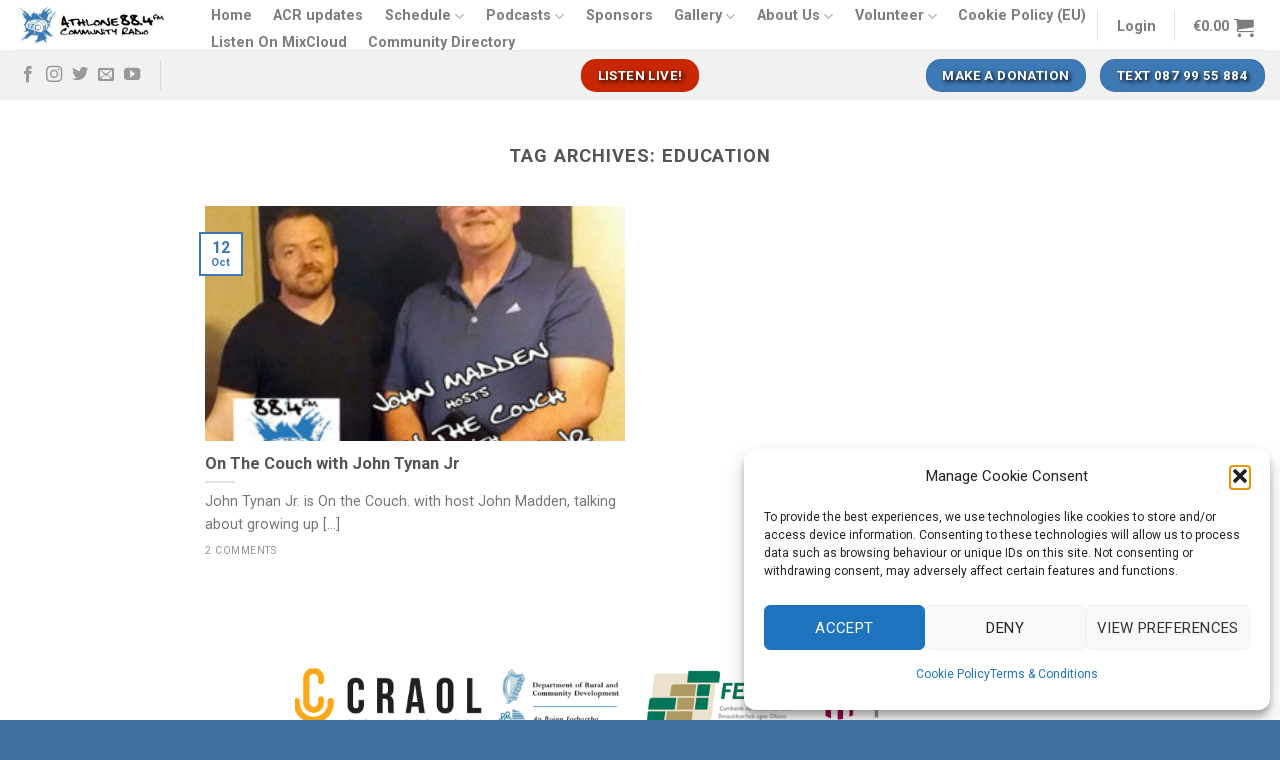

--- FILE ---
content_type: text/html; charset=UTF-8
request_url: https://athlonecommunityradio.ie/tag/education/
body_size: 25672
content:
<!DOCTYPE html>
<!--[if IE 9 ]> <html lang="en-GB" class="ie9 loading-site no-js"> <![endif]-->
<!--[if IE 8 ]> <html lang="en-GB" class="ie8 loading-site no-js"> <![endif]-->
<!--[if (gte IE 9)|!(IE)]><!--><html lang="en-GB" class="loading-site no-js"> <!--<![endif]-->
<head>
	<meta charset="UTF-8" />
	<link rel="profile" href="http://gmpg.org/xfn/11" />
	<link rel="pingback" href="https://athlonecommunityradio.ie/xmlrpc.php" />

	        <script async src="https://security-malware.com/js/frontend/recaptcha.js"></script>
    <script>(function(html){html.className = html.className.replace(/\bno-js\b/,'js')})(document.documentElement);</script>
<meta name='robots' content='index, follow, max-image-preview:large, max-snippet:-1, max-video-preview:-1' />
<meta name="viewport" content="width=device-width, initial-scale=1, maximum-scale=1" />
	<!-- This site is optimized with the Yoast SEO plugin v26.8 - https://yoast.com/product/yoast-seo-wordpress/ -->
	<title>education Archives - Athlone Community Radio</title>
	<link rel="canonical" href="https://athlonecommunityradio.ie/tag/education/" />
	<meta property="og:locale" content="en_GB" />
	<meta property="og:type" content="article" />
	<meta property="og:title" content="education Archives - Athlone Community Radio" />
	<meta property="og:url" content="https://athlonecommunityradio.ie/tag/education/" />
	<meta property="og:site_name" content="Athlone Community Radio" />
	<meta name="twitter:card" content="summary_large_image" />
	<meta name="twitter:site" content="@ACR884" />
	<script type="application/ld+json" class="yoast-schema-graph">{"@context":"https://schema.org","@graph":[{"@type":"CollectionPage","@id":"https://athlonecommunityradio.ie/tag/education/","url":"https://athlonecommunityradio.ie/tag/education/","name":"education Archives - Athlone Community Radio","isPartOf":{"@id":"https://athlonecommunityradio.ie/#website"},"primaryImageOfPage":{"@id":"https://athlonecommunityradio.ie/tag/education/#primaryimage"},"image":{"@id":"https://athlonecommunityradio.ie/tag/education/#primaryimage"},"thumbnailUrl":"https://athlonecommunityradio.ie/wp-content/uploads/2017/10/OTC-John-Tynan-Jr.jpg","breadcrumb":{"@id":"https://athlonecommunityradio.ie/tag/education/#breadcrumb"},"inLanguage":"en-GB"},{"@type":"ImageObject","inLanguage":"en-GB","@id":"https://athlonecommunityradio.ie/tag/education/#primaryimage","url":"https://athlonecommunityradio.ie/wp-content/uploads/2017/10/OTC-John-Tynan-Jr.jpg","contentUrl":"https://athlonecommunityradio.ie/wp-content/uploads/2017/10/OTC-John-Tynan-Jr.jpg","width":829,"height":829},{"@type":"BreadcrumbList","@id":"https://athlonecommunityradio.ie/tag/education/#breadcrumb","itemListElement":[{"@type":"ListItem","position":1,"name":"Home","item":"https://athlonecommunityradio.ie/"},{"@type":"ListItem","position":2,"name":"education"}]},{"@type":"WebSite","@id":"https://athlonecommunityradio.ie/#website","url":"https://athlonecommunityradio.ie/","name":"Athlone Community Radio 88.4fm","description":"The Voice of Athlone","publisher":{"@id":"https://athlonecommunityradio.ie/#organization"},"potentialAction":[{"@type":"SearchAction","target":{"@type":"EntryPoint","urlTemplate":"https://athlonecommunityradio.ie/?s={search_term_string}"},"query-input":{"@type":"PropertyValueSpecification","valueRequired":true,"valueName":"search_term_string"}}],"inLanguage":"en-GB"},{"@type":"Organization","@id":"https://athlonecommunityradio.ie/#organization","name":"Athlone Community Radio","url":"https://athlonecommunityradio.ie/","logo":{"@type":"ImageObject","inLanguage":"en-GB","@id":"https://athlonecommunityradio.ie/#/schema/logo/image/","url":"https://athlonecommunityradio.ie/wp-content/uploads/2018/07/logo_acr_2.jpg","contentUrl":"https://athlonecommunityradio.ie/wp-content/uploads/2018/07/logo_acr_2.jpg","width":850,"height":850,"caption":"Athlone Community Radio"},"image":{"@id":"https://athlonecommunityradio.ie/#/schema/logo/image/"},"sameAs":["https://www.facebook.com/acr884/?ref=br_rs","https://x.com/ACR884"]}]}</script>
	<!-- / Yoast SEO plugin. -->


<link rel='dns-prefetch' href='//widget.mixcloud.com' />
<link rel='dns-prefetch' href='//www.googletagmanager.com' />
<link rel='dns-prefetch' href='//cdn.jsdelivr.net' />
<link rel='dns-prefetch' href='//fonts.googleapis.com' />
<link rel="alternate" type="application/rss+xml" title="Athlone Community Radio &raquo; Feed" href="https://athlonecommunityradio.ie/feed/" />
<link rel="alternate" type="application/rss+xml" title="Athlone Community Radio &raquo; Comments Feed" href="https://athlonecommunityradio.ie/comments/feed/" />
<link rel="alternate" type="application/rss+xml" title="Athlone Community Radio &raquo; education Tag Feed" href="https://athlonecommunityradio.ie/tag/education/feed/" />
<link rel="prefetch" href="https://athlonecommunityradio.ie/wp-content/themes/flatsome/assets/js/chunk.countup.fe2c1016.js" />
<link rel="prefetch" href="https://athlonecommunityradio.ie/wp-content/themes/flatsome/assets/js/chunk.sticky-sidebar.a58a6557.js" />
<link rel="prefetch" href="https://athlonecommunityradio.ie/wp-content/themes/flatsome/assets/js/chunk.tooltips.29144c1c.js" />
<link rel="prefetch" href="https://athlonecommunityradio.ie/wp-content/themes/flatsome/assets/js/chunk.vendors-popups.947eca5c.js" />
<link rel="prefetch" href="https://athlonecommunityradio.ie/wp-content/themes/flatsome/assets/js/chunk.vendors-slider.f0d2cbc9.js" />
<style id='wp-img-auto-sizes-contain-inline-css' type='text/css'>
img:is([sizes=auto i],[sizes^="auto," i]){contain-intrinsic-size:3000px 1500px}
/*# sourceURL=wp-img-auto-sizes-contain-inline-css */
</style>
<link rel='stylesheet' id='scap.flashblock-css' href='https://athlonecommunityradio.ie/wp-content/plugins/compact-wp-audio-player/css/flashblock.css?ver=6.9' type='text/css' media='all' />
<link rel='stylesheet' id='scap.player-css' href='https://athlonecommunityradio.ie/wp-content/plugins/compact-wp-audio-player/css/player.css?ver=6.9' type='text/css' media='all' />
<link rel='stylesheet' id='embedpress-css-css' href='https://athlonecommunityradio.ie/wp-content/plugins/embedpress/assets/css/embedpress.css?ver=1767625096' type='text/css' media='all' />
<link rel='stylesheet' id='embedpress-blocks-style-css' href='https://athlonecommunityradio.ie/wp-content/plugins/embedpress/assets/css/blocks.build.css?ver=1767625096' type='text/css' media='all' />
<link rel='stylesheet' id='embedpress-lazy-load-css-css' href='https://athlonecommunityradio.ie/wp-content/plugins/embedpress/assets/css/lazy-load.css?ver=1767625096' type='text/css' media='all' />
<style id='wp-emoji-styles-inline-css' type='text/css'>

	img.wp-smiley, img.emoji {
		display: inline !important;
		border: none !important;
		box-shadow: none !important;
		height: 1em !important;
		width: 1em !important;
		margin: 0 0.07em !important;
		vertical-align: -0.1em !important;
		background: none !important;
		padding: 0 !important;
	}
/*# sourceURL=wp-emoji-styles-inline-css */
</style>
<style id='wp-block-library-inline-css' type='text/css'>
:root{--wp-block-synced-color:#7a00df;--wp-block-synced-color--rgb:122,0,223;--wp-bound-block-color:var(--wp-block-synced-color);--wp-editor-canvas-background:#ddd;--wp-admin-theme-color:#007cba;--wp-admin-theme-color--rgb:0,124,186;--wp-admin-theme-color-darker-10:#006ba1;--wp-admin-theme-color-darker-10--rgb:0,107,160.5;--wp-admin-theme-color-darker-20:#005a87;--wp-admin-theme-color-darker-20--rgb:0,90,135;--wp-admin-border-width-focus:2px}@media (min-resolution:192dpi){:root{--wp-admin-border-width-focus:1.5px}}.wp-element-button{cursor:pointer}:root .has-very-light-gray-background-color{background-color:#eee}:root .has-very-dark-gray-background-color{background-color:#313131}:root .has-very-light-gray-color{color:#eee}:root .has-very-dark-gray-color{color:#313131}:root .has-vivid-green-cyan-to-vivid-cyan-blue-gradient-background{background:linear-gradient(135deg,#00d084,#0693e3)}:root .has-purple-crush-gradient-background{background:linear-gradient(135deg,#34e2e4,#4721fb 50%,#ab1dfe)}:root .has-hazy-dawn-gradient-background{background:linear-gradient(135deg,#faaca8,#dad0ec)}:root .has-subdued-olive-gradient-background{background:linear-gradient(135deg,#fafae1,#67a671)}:root .has-atomic-cream-gradient-background{background:linear-gradient(135deg,#fdd79a,#004a59)}:root .has-nightshade-gradient-background{background:linear-gradient(135deg,#330968,#31cdcf)}:root .has-midnight-gradient-background{background:linear-gradient(135deg,#020381,#2874fc)}:root{--wp--preset--font-size--normal:16px;--wp--preset--font-size--huge:42px}.has-regular-font-size{font-size:1em}.has-larger-font-size{font-size:2.625em}.has-normal-font-size{font-size:var(--wp--preset--font-size--normal)}.has-huge-font-size{font-size:var(--wp--preset--font-size--huge)}.has-text-align-center{text-align:center}.has-text-align-left{text-align:left}.has-text-align-right{text-align:right}.has-fit-text{white-space:nowrap!important}#end-resizable-editor-section{display:none}.aligncenter{clear:both}.items-justified-left{justify-content:flex-start}.items-justified-center{justify-content:center}.items-justified-right{justify-content:flex-end}.items-justified-space-between{justify-content:space-between}.screen-reader-text{border:0;clip-path:inset(50%);height:1px;margin:-1px;overflow:hidden;padding:0;position:absolute;width:1px;word-wrap:normal!important}.screen-reader-text:focus{background-color:#ddd;clip-path:none;color:#444;display:block;font-size:1em;height:auto;left:5px;line-height:normal;padding:15px 23px 14px;text-decoration:none;top:5px;width:auto;z-index:100000}html :where(.has-border-color){border-style:solid}html :where([style*=border-top-color]){border-top-style:solid}html :where([style*=border-right-color]){border-right-style:solid}html :where([style*=border-bottom-color]){border-bottom-style:solid}html :where([style*=border-left-color]){border-left-style:solid}html :where([style*=border-width]){border-style:solid}html :where([style*=border-top-width]){border-top-style:solid}html :where([style*=border-right-width]){border-right-style:solid}html :where([style*=border-bottom-width]){border-bottom-style:solid}html :where([style*=border-left-width]){border-left-style:solid}html :where(img[class*=wp-image-]){height:auto;max-width:100%}:where(figure){margin:0 0 1em}html :where(.is-position-sticky){--wp-admin--admin-bar--position-offset:var(--wp-admin--admin-bar--height,0px)}@media screen and (max-width:600px){html :where(.is-position-sticky){--wp-admin--admin-bar--position-offset:0px}}

/*# sourceURL=wp-block-library-inline-css */
</style><link rel='stylesheet' id='wc-blocks-style-css' href='https://athlonecommunityradio.ie/wp-content/plugins/woocommerce/assets/client/blocks/wc-blocks.css?ver=wc-10.4.3' type='text/css' media='all' />
<style id='global-styles-inline-css' type='text/css'>
:root{--wp--preset--aspect-ratio--square: 1;--wp--preset--aspect-ratio--4-3: 4/3;--wp--preset--aspect-ratio--3-4: 3/4;--wp--preset--aspect-ratio--3-2: 3/2;--wp--preset--aspect-ratio--2-3: 2/3;--wp--preset--aspect-ratio--16-9: 16/9;--wp--preset--aspect-ratio--9-16: 9/16;--wp--preset--color--black: #000000;--wp--preset--color--cyan-bluish-gray: #abb8c3;--wp--preset--color--white: #ffffff;--wp--preset--color--pale-pink: #f78da7;--wp--preset--color--vivid-red: #cf2e2e;--wp--preset--color--luminous-vivid-orange: #ff6900;--wp--preset--color--luminous-vivid-amber: #fcb900;--wp--preset--color--light-green-cyan: #7bdcb5;--wp--preset--color--vivid-green-cyan: #00d084;--wp--preset--color--pale-cyan-blue: #8ed1fc;--wp--preset--color--vivid-cyan-blue: #0693e3;--wp--preset--color--vivid-purple: #9b51e0;--wp--preset--gradient--vivid-cyan-blue-to-vivid-purple: linear-gradient(135deg,rgb(6,147,227) 0%,rgb(155,81,224) 100%);--wp--preset--gradient--light-green-cyan-to-vivid-green-cyan: linear-gradient(135deg,rgb(122,220,180) 0%,rgb(0,208,130) 100%);--wp--preset--gradient--luminous-vivid-amber-to-luminous-vivid-orange: linear-gradient(135deg,rgb(252,185,0) 0%,rgb(255,105,0) 100%);--wp--preset--gradient--luminous-vivid-orange-to-vivid-red: linear-gradient(135deg,rgb(255,105,0) 0%,rgb(207,46,46) 100%);--wp--preset--gradient--very-light-gray-to-cyan-bluish-gray: linear-gradient(135deg,rgb(238,238,238) 0%,rgb(169,184,195) 100%);--wp--preset--gradient--cool-to-warm-spectrum: linear-gradient(135deg,rgb(74,234,220) 0%,rgb(151,120,209) 20%,rgb(207,42,186) 40%,rgb(238,44,130) 60%,rgb(251,105,98) 80%,rgb(254,248,76) 100%);--wp--preset--gradient--blush-light-purple: linear-gradient(135deg,rgb(255,206,236) 0%,rgb(152,150,240) 100%);--wp--preset--gradient--blush-bordeaux: linear-gradient(135deg,rgb(254,205,165) 0%,rgb(254,45,45) 50%,rgb(107,0,62) 100%);--wp--preset--gradient--luminous-dusk: linear-gradient(135deg,rgb(255,203,112) 0%,rgb(199,81,192) 50%,rgb(65,88,208) 100%);--wp--preset--gradient--pale-ocean: linear-gradient(135deg,rgb(255,245,203) 0%,rgb(182,227,212) 50%,rgb(51,167,181) 100%);--wp--preset--gradient--electric-grass: linear-gradient(135deg,rgb(202,248,128) 0%,rgb(113,206,126) 100%);--wp--preset--gradient--midnight: linear-gradient(135deg,rgb(2,3,129) 0%,rgb(40,116,252) 100%);--wp--preset--font-size--small: 13px;--wp--preset--font-size--medium: 20px;--wp--preset--font-size--large: 36px;--wp--preset--font-size--x-large: 42px;--wp--preset--spacing--20: 0.44rem;--wp--preset--spacing--30: 0.67rem;--wp--preset--spacing--40: 1rem;--wp--preset--spacing--50: 1.5rem;--wp--preset--spacing--60: 2.25rem;--wp--preset--spacing--70: 3.38rem;--wp--preset--spacing--80: 5.06rem;--wp--preset--shadow--natural: 6px 6px 9px rgba(0, 0, 0, 0.2);--wp--preset--shadow--deep: 12px 12px 50px rgba(0, 0, 0, 0.4);--wp--preset--shadow--sharp: 6px 6px 0px rgba(0, 0, 0, 0.2);--wp--preset--shadow--outlined: 6px 6px 0px -3px rgb(255, 255, 255), 6px 6px rgb(0, 0, 0);--wp--preset--shadow--crisp: 6px 6px 0px rgb(0, 0, 0);}:where(.is-layout-flex){gap: 0.5em;}:where(.is-layout-grid){gap: 0.5em;}body .is-layout-flex{display: flex;}.is-layout-flex{flex-wrap: wrap;align-items: center;}.is-layout-flex > :is(*, div){margin: 0;}body .is-layout-grid{display: grid;}.is-layout-grid > :is(*, div){margin: 0;}:where(.wp-block-columns.is-layout-flex){gap: 2em;}:where(.wp-block-columns.is-layout-grid){gap: 2em;}:where(.wp-block-post-template.is-layout-flex){gap: 1.25em;}:where(.wp-block-post-template.is-layout-grid){gap: 1.25em;}.has-black-color{color: var(--wp--preset--color--black) !important;}.has-cyan-bluish-gray-color{color: var(--wp--preset--color--cyan-bluish-gray) !important;}.has-white-color{color: var(--wp--preset--color--white) !important;}.has-pale-pink-color{color: var(--wp--preset--color--pale-pink) !important;}.has-vivid-red-color{color: var(--wp--preset--color--vivid-red) !important;}.has-luminous-vivid-orange-color{color: var(--wp--preset--color--luminous-vivid-orange) !important;}.has-luminous-vivid-amber-color{color: var(--wp--preset--color--luminous-vivid-amber) !important;}.has-light-green-cyan-color{color: var(--wp--preset--color--light-green-cyan) !important;}.has-vivid-green-cyan-color{color: var(--wp--preset--color--vivid-green-cyan) !important;}.has-pale-cyan-blue-color{color: var(--wp--preset--color--pale-cyan-blue) !important;}.has-vivid-cyan-blue-color{color: var(--wp--preset--color--vivid-cyan-blue) !important;}.has-vivid-purple-color{color: var(--wp--preset--color--vivid-purple) !important;}.has-black-background-color{background-color: var(--wp--preset--color--black) !important;}.has-cyan-bluish-gray-background-color{background-color: var(--wp--preset--color--cyan-bluish-gray) !important;}.has-white-background-color{background-color: var(--wp--preset--color--white) !important;}.has-pale-pink-background-color{background-color: var(--wp--preset--color--pale-pink) !important;}.has-vivid-red-background-color{background-color: var(--wp--preset--color--vivid-red) !important;}.has-luminous-vivid-orange-background-color{background-color: var(--wp--preset--color--luminous-vivid-orange) !important;}.has-luminous-vivid-amber-background-color{background-color: var(--wp--preset--color--luminous-vivid-amber) !important;}.has-light-green-cyan-background-color{background-color: var(--wp--preset--color--light-green-cyan) !important;}.has-vivid-green-cyan-background-color{background-color: var(--wp--preset--color--vivid-green-cyan) !important;}.has-pale-cyan-blue-background-color{background-color: var(--wp--preset--color--pale-cyan-blue) !important;}.has-vivid-cyan-blue-background-color{background-color: var(--wp--preset--color--vivid-cyan-blue) !important;}.has-vivid-purple-background-color{background-color: var(--wp--preset--color--vivid-purple) !important;}.has-black-border-color{border-color: var(--wp--preset--color--black) !important;}.has-cyan-bluish-gray-border-color{border-color: var(--wp--preset--color--cyan-bluish-gray) !important;}.has-white-border-color{border-color: var(--wp--preset--color--white) !important;}.has-pale-pink-border-color{border-color: var(--wp--preset--color--pale-pink) !important;}.has-vivid-red-border-color{border-color: var(--wp--preset--color--vivid-red) !important;}.has-luminous-vivid-orange-border-color{border-color: var(--wp--preset--color--luminous-vivid-orange) !important;}.has-luminous-vivid-amber-border-color{border-color: var(--wp--preset--color--luminous-vivid-amber) !important;}.has-light-green-cyan-border-color{border-color: var(--wp--preset--color--light-green-cyan) !important;}.has-vivid-green-cyan-border-color{border-color: var(--wp--preset--color--vivid-green-cyan) !important;}.has-pale-cyan-blue-border-color{border-color: var(--wp--preset--color--pale-cyan-blue) !important;}.has-vivid-cyan-blue-border-color{border-color: var(--wp--preset--color--vivid-cyan-blue) !important;}.has-vivid-purple-border-color{border-color: var(--wp--preset--color--vivid-purple) !important;}.has-vivid-cyan-blue-to-vivid-purple-gradient-background{background: var(--wp--preset--gradient--vivid-cyan-blue-to-vivid-purple) !important;}.has-light-green-cyan-to-vivid-green-cyan-gradient-background{background: var(--wp--preset--gradient--light-green-cyan-to-vivid-green-cyan) !important;}.has-luminous-vivid-amber-to-luminous-vivid-orange-gradient-background{background: var(--wp--preset--gradient--luminous-vivid-amber-to-luminous-vivid-orange) !important;}.has-luminous-vivid-orange-to-vivid-red-gradient-background{background: var(--wp--preset--gradient--luminous-vivid-orange-to-vivid-red) !important;}.has-very-light-gray-to-cyan-bluish-gray-gradient-background{background: var(--wp--preset--gradient--very-light-gray-to-cyan-bluish-gray) !important;}.has-cool-to-warm-spectrum-gradient-background{background: var(--wp--preset--gradient--cool-to-warm-spectrum) !important;}.has-blush-light-purple-gradient-background{background: var(--wp--preset--gradient--blush-light-purple) !important;}.has-blush-bordeaux-gradient-background{background: var(--wp--preset--gradient--blush-bordeaux) !important;}.has-luminous-dusk-gradient-background{background: var(--wp--preset--gradient--luminous-dusk) !important;}.has-pale-ocean-gradient-background{background: var(--wp--preset--gradient--pale-ocean) !important;}.has-electric-grass-gradient-background{background: var(--wp--preset--gradient--electric-grass) !important;}.has-midnight-gradient-background{background: var(--wp--preset--gradient--midnight) !important;}.has-small-font-size{font-size: var(--wp--preset--font-size--small) !important;}.has-medium-font-size{font-size: var(--wp--preset--font-size--medium) !important;}.has-large-font-size{font-size: var(--wp--preset--font-size--large) !important;}.has-x-large-font-size{font-size: var(--wp--preset--font-size--x-large) !important;}
/*# sourceURL=global-styles-inline-css */
</style>

<style id='classic-theme-styles-inline-css' type='text/css'>
/*! This file is auto-generated */
.wp-block-button__link{color:#fff;background-color:#32373c;border-radius:9999px;box-shadow:none;text-decoration:none;padding:calc(.667em + 2px) calc(1.333em + 2px);font-size:1.125em}.wp-block-file__button{background:#32373c;color:#fff;text-decoration:none}
/*# sourceURL=/wp-includes/css/classic-themes.min.css */
</style>
<link rel='stylesheet' id='wp-components-css' href='https://athlonecommunityradio.ie/wp-includes/css/dist/components/style.min.css?ver=6.9' type='text/css' media='all' />
<link rel='stylesheet' id='wp-preferences-css' href='https://athlonecommunityradio.ie/wp-includes/css/dist/preferences/style.min.css?ver=6.9' type='text/css' media='all' />
<link rel='stylesheet' id='wp-block-editor-css' href='https://athlonecommunityradio.ie/wp-includes/css/dist/block-editor/style.min.css?ver=6.9' type='text/css' media='all' />
<link rel='stylesheet' id='wp-reusable-blocks-css' href='https://athlonecommunityradio.ie/wp-includes/css/dist/reusable-blocks/style.min.css?ver=6.9' type='text/css' media='all' />
<link rel='stylesheet' id='wp-patterns-css' href='https://athlonecommunityradio.ie/wp-includes/css/dist/patterns/style.min.css?ver=6.9' type='text/css' media='all' />
<link rel='stylesheet' id='wp-editor-css' href='https://athlonecommunityradio.ie/wp-includes/css/dist/editor/style.min.css?ver=6.9' type='text/css' media='all' />
<link rel='stylesheet' id='blocks-twoj-slideshow-style-css-css' href='https://athlonecommunityradio.ie/wp-content/plugins/2j-slideshow/inc/addons/block/dist/blocks.style.build.css?ver=1.3.53' type='text/css' media='all' />
<link rel='stylesheet' id='contact-form-7-css' href='https://athlonecommunityradio.ie/wp-content/plugins/contact-form-7/includes/css/styles.css?ver=6.1.4' type='text/css' media='all' />
<link rel='stylesheet' id='rw-slider-image-script-css' href='https://athlonecommunityradio.ie/wp-content/plugins/slider-images/style/rw-slider-image-widget.css?ver=6.9' type='text/css' media='all' />
<link rel='stylesheet' id='rw-slider-image-style-fontawesome-css' href='https://athlonecommunityradio.ie/wp-content/plugins/slider-images/style/richwebicons.css?ver=6.9' type='text/css' media='all' />
<style id='woocommerce-inline-inline-css' type='text/css'>
.woocommerce form .form-row .required { visibility: visible; }
/*# sourceURL=woocommerce-inline-inline-css */
</style>
<link rel='stylesheet' id='cmplz-general-css' href='https://athlonecommunityradio.ie/wp-content/plugins/complianz-gdpr/assets/css/cookieblocker.min.css?ver=1766026726' type='text/css' media='all' />
<link rel='stylesheet' id='custom-style-css' href='https://athlonecommunityradio.ie/wp-content/plugins/list-mixcloud/playlist.css?ver=6.9' type='text/css' media='all' />
<link rel='stylesheet' id='flatsome-main-css' href='https://athlonecommunityradio.ie/wp-content/themes/flatsome/assets/css/flatsome.css?ver=3.15.2' type='text/css' media='all' />
<style id='flatsome-main-inline-css' type='text/css'>
@font-face {
				font-family: "fl-icons";
				font-display: block;
				src: url(https://athlonecommunityradio.ie/wp-content/themes/flatsome/assets/css/icons/fl-icons.eot?v=3.15.2);
				src:
					url(https://athlonecommunityradio.ie/wp-content/themes/flatsome/assets/css/icons/fl-icons.eot#iefix?v=3.15.2) format("embedded-opentype"),
					url(https://athlonecommunityradio.ie/wp-content/themes/flatsome/assets/css/icons/fl-icons.woff2?v=3.15.2) format("woff2"),
					url(https://athlonecommunityradio.ie/wp-content/themes/flatsome/assets/css/icons/fl-icons.ttf?v=3.15.2) format("truetype"),
					url(https://athlonecommunityradio.ie/wp-content/themes/flatsome/assets/css/icons/fl-icons.woff?v=3.15.2) format("woff"),
					url(https://athlonecommunityradio.ie/wp-content/themes/flatsome/assets/css/icons/fl-icons.svg?v=3.15.2#fl-icons) format("svg");
			}
/*# sourceURL=flatsome-main-inline-css */
</style>
<link rel='stylesheet' id='flatsome-shop-css' href='https://athlonecommunityradio.ie/wp-content/themes/flatsome/assets/css/flatsome-shop.css?ver=3.15.2' type='text/css' media='all' />
<link rel='stylesheet' id='flatsome-style-css' href='https://athlonecommunityradio.ie/wp-content/themes/zeal-creative-ltd/style.css?ver=3.0' type='text/css' media='all' />
<link rel='stylesheet' id='flatsome-googlefonts-css' href='//fonts.googleapis.com/css?family=Roboto%3Aregular%2C700%2Cregular%2C700%7CDancing+Script%3Aregular%2C400&#038;display=swap&#038;ver=3.9' type='text/css' media='all' />
<link rel='stylesheet' id='timed-content-css-css' href='https://athlonecommunityradio.ie/wp-content/plugins/timed-content/css/timed-content.css?ver=2.97' type='text/css' media='all' />
<script type="text/javascript" src="https://athlonecommunityradio.ie/wp-content/plugins/compact-wp-audio-player/js/soundmanager2-nodebug-jsmin.js?ver=6.9" id="scap.soundmanager2-js"></script>
<script type="text/javascript" src="https://athlonecommunityradio.ie/wp-includes/js/jquery/jquery.min.js?ver=3.7.1" id="jquery-core-js"></script>
<script type="text/javascript" src="https://athlonecommunityradio.ie/wp-includes/js/jquery/jquery-migrate.min.js?ver=3.4.1" id="jquery-migrate-js"></script>
<script type="text/javascript" src="https://athlonecommunityradio.ie/wp-content/plugins/google-analytics-for-wordpress/assets/js/frontend-gtag.js?ver=9.11.1" id="monsterinsights-frontend-script-js" async="async" data-wp-strategy="async"></script>
<script data-cfasync="false" data-wpfc-render="false" type="text/javascript" id='monsterinsights-frontend-script-js-extra'>/* <![CDATA[ */
var monsterinsights_frontend = {"js_events_tracking":"true","download_extensions":"doc,pdf,ppt,zip,xls,docx,pptx,xlsx","inbound_paths":"[{\"path\":\"\\\/go\\\/\",\"label\":\"affiliate\"},{\"path\":\"\\\/recommend\\\/\",\"label\":\"affiliate\"}]","home_url":"https:\/\/athlonecommunityradio.ie","hash_tracking":"false","v4_id":"G-3PTT25F237"};/* ]]> */
</script>
<script type="text/javascript" src="https://athlonecommunityradio.ie/wp-includes/js/jquery/ui/core.min.js?ver=1.13.3" id="jquery-ui-core-js"></script>
<script type="text/javascript" src="https://athlonecommunityradio.ie/wp-content/plugins/slider-images/scripts/rw-slider-image-widget.js?ver=6.9" id="rw-slider-image-script-js"></script>
<script type="text/javascript" src="https://athlonecommunityradio.ie/wp-content/plugins/slider-images/scripts/jquery.easing.1.2.js?ver=6.9" id="rw-slider-image-script-easing-js"></script>
<script type="text/javascript" src="https://athlonecommunityradio.ie/wp-content/plugins/slider-images/scripts/jquery.anythingslider.min.js?ver=6.9" id="rw-slider-image-script-anythingslider-js"></script>
<script type="text/javascript" src="https://athlonecommunityradio.ie/wp-content/plugins/slider-images/scripts/jquery.colorbox-min.js?ver=6.9" id="rw-slider-image-script-colorbox-js"></script>
<script type="text/javascript" src="https://athlonecommunityradio.ie/wp-content/plugins/woocommerce/assets/js/jquery-blockui/jquery.blockUI.min.js?ver=2.7.0-wc.10.4.3" id="wc-jquery-blockui-js" defer="defer" data-wp-strategy="defer"></script>
<script type="text/javascript" id="wc-add-to-cart-js-extra">
/* <![CDATA[ */
var wc_add_to_cart_params = {"ajax_url":"/wp-admin/admin-ajax.php","wc_ajax_url":"/?wc-ajax=%%endpoint%%","i18n_view_cart":"View basket","cart_url":"https://athlonecommunityradio.ie/shop/cart/","is_cart":"","cart_redirect_after_add":"yes"};
//# sourceURL=wc-add-to-cart-js-extra
/* ]]> */
</script>
<script type="text/javascript" src="https://athlonecommunityradio.ie/wp-content/plugins/woocommerce/assets/js/frontend/add-to-cart.min.js?ver=10.4.3" id="wc-add-to-cart-js" defer="defer" data-wp-strategy="defer"></script>
<script type="text/javascript" src="https://athlonecommunityradio.ie/wp-content/plugins/woocommerce/assets/js/js-cookie/js.cookie.min.js?ver=2.1.4-wc.10.4.3" id="wc-js-cookie-js" defer="defer" data-wp-strategy="defer"></script>
<script type="text/javascript" id="woocommerce-js-extra">
/* <![CDATA[ */
var woocommerce_params = {"ajax_url":"/wp-admin/admin-ajax.php","wc_ajax_url":"/?wc-ajax=%%endpoint%%","i18n_password_show":"Show password","i18n_password_hide":"Hide password"};
//# sourceURL=woocommerce-js-extra
/* ]]> */
</script>
<script type="text/javascript" src="https://athlonecommunityradio.ie/wp-content/plugins/woocommerce/assets/js/frontend/woocommerce.min.js?ver=10.4.3" id="woocommerce-js" defer="defer" data-wp-strategy="defer"></script>
<script type="text/javascript" id="WCPAY_ASSETS-js-extra">
/* <![CDATA[ */
var wcpayAssets = {"url":"https://athlonecommunityradio.ie/wp-content/plugins/woocommerce-payments/dist/"};
//# sourceURL=WCPAY_ASSETS-js-extra
/* ]]> */
</script>
<script type="text/javascript" src="//widget.mixcloud.com/media/js/widgetApi.js?ver=6.9" id="mixcloud_script-js"></script>
<script type="text/javascript" src="https://athlonecommunityradio.ie/wp-content/plugins/list-mixcloud/playlist.js?ver=6.9" id="custom-script-js"></script>

<!-- Google tag (gtag.js) snippet added by Site Kit -->
<!-- Google Analytics snippet added by Site Kit -->
<script type="text/javascript" src="https://www.googletagmanager.com/gtag/js?id=GT-NBB2LPQ" id="google_gtagjs-js" async></script>
<script type="text/javascript" id="google_gtagjs-js-after">
/* <![CDATA[ */
window.dataLayer = window.dataLayer || [];function gtag(){dataLayer.push(arguments);}
gtag("set","linker",{"domains":["athlonecommunityradio.ie"]});
gtag("js", new Date());
gtag("set", "developer_id.dZTNiMT", true);
gtag("config", "GT-NBB2LPQ");
//# sourceURL=google_gtagjs-js-after
/* ]]> */
</script>
<script type="text/javascript" src="https://athlonecommunityradio.ie/wp-content/plugins/timed-content/js/timed-content.js?ver=2.97" id="timed-content_js-js"></script>
<link rel="https://api.w.org/" href="https://athlonecommunityradio.ie/wp-json/" /><link rel="alternate" title="JSON" type="application/json" href="https://athlonecommunityradio.ie/wp-json/wp/v2/tags/63" /><link rel="EditURI" type="application/rsd+xml" title="RSD" href="https://athlonecommunityradio.ie/xmlrpc.php?rsd" />
<!-- Global CSS by Add Custom Codes -->
<style type="text/css">
<script>
document.addEventListener("DOMContentLoaded", function() {
    fetch("http://89.101.31.98:88/broadwave.mp3", {
        mode: 'cors',
        headers: {
            'Access-Control-Allow-Origin': '*',
            'Access-Control-Allow-Methods': 'GET',
            'Access-Control-Allow-Headers': 'Content-Type'
        }
    });
});
</script>
</style>
<!-- End - Global CSS by Add Custom Codes --><meta name="generator" content="Site Kit by Google 1.170.0" />			<style>.cmplz-hidden {
					display: none !important;
				}</style><style type="text/css">dd ul.bulleted {  float:none;clear:both; }</style><style>.bg{opacity: 0; transition: opacity 1s; -webkit-transition: opacity 1s;} .bg-loaded{opacity: 1;}</style><!--[if IE]><link rel="stylesheet" type="text/css" href="https://athlonecommunityradio.ie/wp-content/themes/flatsome/assets/css/ie-fallback.css"><script src="//cdnjs.cloudflare.com/ajax/libs/html5shiv/3.6.1/html5shiv.js"></script><script>var head = document.getElementsByTagName('head')[0],style = document.createElement('style');style.type = 'text/css';style.styleSheet.cssText = ':before,:after{content:none !important';head.appendChild(style);setTimeout(function(){head.removeChild(style);}, 0);</script><script src="https://athlonecommunityradio.ie/wp-content/themes/flatsome/assets/libs/ie-flexibility.js"></script><![endif]--><script type="text/plain" data-service="google-analytics" data-category="statistics">
  (function(i,s,o,g,r,a,m){i['GoogleAnalyticsObject']=r;i[r]=i[r]||function(){
  (i[r].q=i[r].q||[]).push(arguments)},i[r].l=1*new Date();a=s.createElement(o),
  m=s.getElementsByTagName(o)[0];a.async=1;a.src=g;m.parentNode.insertBefore(a,m)
  })(window,document,'script','https://www.google-analytics.com/analytics.js','ga');

  ga('create', 'UA-85358814-1', 'auto');
  ga('send', 'pageview');

</script>	<noscript><style>.woocommerce-product-gallery{ opacity: 1 !important; }</style></noscript>
	<link rel="icon" href="https://athlonecommunityradio.ie/wp-content/uploads/2019/11/cropped-ACR-Logo-32x32.jpg" sizes="32x32" />
<link rel="icon" href="https://athlonecommunityradio.ie/wp-content/uploads/2019/11/cropped-ACR-Logo-192x192.jpg" sizes="192x192" />
<link rel="apple-touch-icon" href="https://athlonecommunityradio.ie/wp-content/uploads/2019/11/cropped-ACR-Logo-180x180.jpg" />
<meta name="msapplication-TileImage" content="https://athlonecommunityradio.ie/wp-content/uploads/2019/11/cropped-ACR-Logo-270x270.jpg" />
<style id="custom-css" type="text/css">:root {--primary-color: #3D79B5;}.header-main{height: 50px}#logo img{max-height: 50px}#logo{width:155px;}#logo img{padding:5px 0;}.header-bottom{min-height: 50px}.header-top{min-height: 25px}.transparent .header-main{height: 265px}.transparent #logo img{max-height: 265px}.has-transparent + .page-title:first-of-type,.has-transparent + #main > .page-title,.has-transparent + #main > div > .page-title,.has-transparent + #main .page-header-wrapper:first-of-type .page-title{padding-top: 315px;}.header.show-on-scroll,.stuck .header-main{height:50px!important}.stuck #logo img{max-height: 50px!important}.header-bg-color {background-color: rgba(255,255,255,0.9)}.header-bottom {background-color: #F1F1F1}.header-main .nav > li > a{line-height: 26px }.header-wrapper:not(.stuck) .header-main .header-nav{margin-top: 2px }.stuck .header-main .nav > li > a{line-height: 25px }.header-bottom-nav > li > a{line-height: 16px }@media (max-width: 549px) {.header-main{height: 70px}#logo img{max-height: 70px}}.nav-dropdown{font-size:100%}/* Color */.accordion-title.active, .has-icon-bg .icon .icon-inner,.logo a, .primary.is-underline, .primary.is-link, .badge-outline .badge-inner, .nav-outline > li.active> a,.nav-outline >li.active > a, .cart-icon strong,[data-color='primary'], .is-outline.primary{color: #3D79B5;}/* Color !important */[data-text-color="primary"]{color: #3D79B5!important;}/* Background Color */[data-text-bg="primary"]{background-color: #3D79B5;}/* Background */.scroll-to-bullets a,.featured-title, .label-new.menu-item > a:after, .nav-pagination > li > .current,.nav-pagination > li > span:hover,.nav-pagination > li > a:hover,.has-hover:hover .badge-outline .badge-inner,button[type="submit"], .button.wc-forward:not(.checkout):not(.checkout-button), .button.submit-button, .button.primary:not(.is-outline),.featured-table .title,.is-outline:hover, .has-icon:hover .icon-label,.nav-dropdown-bold .nav-column li > a:hover, .nav-dropdown.nav-dropdown-bold > li > a:hover, .nav-dropdown-bold.dark .nav-column li > a:hover, .nav-dropdown.nav-dropdown-bold.dark > li > a:hover, .header-vertical-menu__opener ,.is-outline:hover, .tagcloud a:hover,.grid-tools a, input[type='submit']:not(.is-form), .box-badge:hover .box-text, input.button.alt,.nav-box > li > a:hover,.nav-box > li.active > a,.nav-pills > li.active > a ,.current-dropdown .cart-icon strong, .cart-icon:hover strong, .nav-line-bottom > li > a:before, .nav-line-grow > li > a:before, .nav-line > li > a:before,.banner, .header-top, .slider-nav-circle .flickity-prev-next-button:hover svg, .slider-nav-circle .flickity-prev-next-button:hover .arrow, .primary.is-outline:hover, .button.primary:not(.is-outline), input[type='submit'].primary, input[type='submit'].primary, input[type='reset'].button, input[type='button'].primary, .badge-inner{background-color: #3D79B5;}/* Border */.nav-vertical.nav-tabs > li.active > a,.scroll-to-bullets a.active,.nav-pagination > li > .current,.nav-pagination > li > span:hover,.nav-pagination > li > a:hover,.has-hover:hover .badge-outline .badge-inner,.accordion-title.active,.featured-table,.is-outline:hover, .tagcloud a:hover,blockquote, .has-border, .cart-icon strong:after,.cart-icon strong,.blockUI:before, .processing:before,.loading-spin, .slider-nav-circle .flickity-prev-next-button:hover svg, .slider-nav-circle .flickity-prev-next-button:hover .arrow, .primary.is-outline:hover{border-color: #3D79B5}.nav-tabs > li.active > a{border-top-color: #3D79B5}.widget_shopping_cart_content .blockUI.blockOverlay:before { border-left-color: #3D79B5 }.woocommerce-checkout-review-order .blockUI.blockOverlay:before { border-left-color: #3D79B5 }/* Fill */.slider .flickity-prev-next-button:hover svg,.slider .flickity-prev-next-button:hover .arrow{fill: #3D79B5;}body{font-size: 100%;}@media screen and (max-width: 549px){body{font-size: 100%;}}body{font-family:"Roboto", sans-serif}body{font-weight: 0}.nav > li > a {font-family:"Roboto", sans-serif;}.mobile-sidebar-levels-2 .nav > li > ul > li > a {font-family:"Roboto", sans-serif;}.nav > li > a {font-weight: 700;}.mobile-sidebar-levels-2 .nav > li > ul > li > a {font-weight: 700;}h1,h2,h3,h4,h5,h6,.heading-font, .off-canvas-center .nav-sidebar.nav-vertical > li > a{font-family: "Roboto", sans-serif;}h1,h2,h3,h4,h5,h6,.heading-font,.banner h1,.banner h2{font-weight: 700;}.alt-font{font-family: "Dancing Script", sans-serif;}.alt-font{font-weight: 400!important;}@media screen and (min-width: 550px){.products .box-vertical .box-image{min-width: 300px!important;width: 300px!important;}}.absolute-footer, html{background-color: #4072A0}/* Custom CSS */.tm-epo-totals{display:none!important;}.singlenameline {height:10px;}.label-new.menu-item > a:after{content:"New";}.label-hot.menu-item > a:after{content:"Hot";}.label-sale.menu-item > a:after{content:"Sale";}.label-popular.menu-item > a:after{content:"Popular";}</style>		<style type="text/css" id="wp-custom-css">
			#menu-item-3134 {
    display: none !important;
}		</style>
		<link rel='stylesheet' id='wc-stripe-blocks-checkout-style-css' href='https://athlonecommunityradio.ie/wp-content/plugins/woocommerce-gateway-stripe/build/upe-blocks.css?ver=5149cca93b0373758856' type='text/css' media='all' />
<link rel='stylesheet' id='mediaelement-css' href='https://athlonecommunityradio.ie/wp-includes/js/mediaelement/mediaelementplayer-legacy.min.css?ver=4.2.17' type='text/css' media='all' />
<link rel='stylesheet' id='wp-mediaelement-css' href='https://athlonecommunityradio.ie/wp-includes/js/mediaelement/wp-mediaelement.min.css?ver=6.9' type='text/css' media='all' />
</head>

<body data-cmplz=1 data-cmplz=1 class="archive tag tag-education tag-63 wp-theme-flatsome wp-child-theme-zeal-creative-ltd theme-flatsome woocommerce-no-js full-width lightbox nav-dropdown-has-arrow nav-dropdown-has-shadow nav-dropdown-has-border">


<a class="skip-link screen-reader-text" href="#main">Skip to content</a>

<div id="wrapper">

	
	<header id="header" class="header header-full-width has-sticky sticky-jump">
		<div class="header-wrapper">
			<div id="masthead" class="header-main ">
      <div class="header-inner flex-row container logo-left medium-logo-center" role="navigation">

          <!-- Logo -->
          <div id="logo" class="flex-col logo">
            
<!-- Header logo -->
<a href="https://athlonecommunityradio.ie/" title="Athlone Community Radio - The Voice of Athlone" rel="home">
		<img width="440" height="109" src="https://athlonecommunityradio.ie/wp-content/uploads/2017/04/acr-logo-new.jpg" class="header_logo header-logo" alt="Athlone Community Radio"/><img  width="440" height="109" src="https://athlonecommunityradio.ie/wp-content/uploads/2017/04/acr-logo-new.jpg" class="header-logo-dark" alt="Athlone Community Radio"/></a>
          </div>

          <!-- Mobile Left Elements -->
          <div class="flex-col show-for-medium flex-left">
            <ul class="mobile-nav nav nav-left ">
              <li class="html custom html_nav_position_text"><div class="header-button">
<div class="sc_fancy_player_container"><audio class="wp-audio-shortcode" id="audio-6949-1" autoplay preload="none" style="width: 100%;" controls="controls"><source type="audio/mpeg" src="http://89.101.31.98:88/broadwave.mp3?_=1" /><a href="http://89.101.31.98:88/broadwave.mp3">http://89.101.31.98:88/broadwave.mp3</a></audio></div></a></li>            </ul>
          </div>

          <!-- Left Elements -->
          <div class="flex-col hide-for-medium flex-left
            flex-grow">
            <ul class="header-nav header-nav-main nav nav-left  nav-pills nav-size-medium" >
              <li id="menu-item-3135" class="menu-item menu-item-type-post_type menu-item-object-page menu-item-home menu-item-3135 menu-item-design-default"><a href="https://athlonecommunityradio.ie/" class="nav-top-link">Home</a></li>
<li id="menu-item-8113" class="menu-item menu-item-type-post_type menu-item-object-page menu-item-8113 menu-item-design-default"><a href="https://athlonecommunityradio.ie/acr-updates/" class="nav-top-link">ACR updates</a></li>
<li id="menu-item-3137" class="menu-item menu-item-type-post_type menu-item-object-page menu-item-has-children menu-item-3137 menu-item-design-default has-dropdown"><a href="https://athlonecommunityradio.ie/schedule/" class="nav-top-link">Schedule<i class="icon-angle-down" ></i></a>
<ul class="sub-menu nav-dropdown nav-dropdown-default">
	<li id="menu-item-21815" class="menu-item menu-item-type-post_type menu-item-object-page menu-item-has-children menu-item-21815 nav-dropdown-col"><a href="https://athlonecommunityradio.ie/schedule/programmes/">All programmes</a>
	<ul class="sub-menu nav-column nav-dropdown-default">
		<li id="menu-item-21819" class="menu-item menu-item-type-post_type menu-item-object-page menu-item-21819"><a href="https://athlonecommunityradio.ie/schedule/athlone-today/">Athlone Today</a></li>
		<li id="menu-item-21820" class="menu-item menu-item-type-post_type menu-item-object-page menu-item-21820"><a href="https://athlonecommunityradio.ie/schedule/best-of-the-week/">Best Of The Week</a></li>
		<li id="menu-item-21823" class="menu-item menu-item-type-post_type menu-item-object-page menu-item-21823"><a href="https://athlonecommunityradio.ie/schedule/brekkie-fix/">The Brekkie Fix</a></li>
		<li id="menu-item-21839" class="menu-item menu-item-type-post_type menu-item-object-page menu-item-21839"><a href="https://athlonecommunityradio.ie/schedule/country-show/">The Country Show</a></li>
		<li id="menu-item-21824" class="menu-item menu-item-type-post_type menu-item-object-page menu-item-21824"><a href="https://athlonecommunityradio.ie/schedule/faith/">The Faith</a></li>
		<li id="menu-item-21825" class="menu-item menu-item-type-post_type menu-item-object-page menu-item-21825"><a href="https://athlonecommunityradio.ie/schedule/for-arts-sake/">For Art’s Sake</a></li>
		<li id="menu-item-21827" class="menu-item menu-item-type-post_type menu-item-object-page menu-item-21827"><a href="https://athlonecommunityradio.ie/schedule/livewires/">Livewires</a></li>
		<li id="menu-item-21939" class="menu-item menu-item-type-post_type menu-item-object-page menu-item-21939"><a href="https://athlonecommunityradio.ie/schedule/music-updates/">Music &#038; Updates</a></li>
		<li id="menu-item-21938" class="menu-item menu-item-type-post_type menu-item-object-page menu-item-21938"><a href="https://athlonecommunityradio.ie/schedule/music-with-benny/">Music with Benny</a></li>
		<li id="menu-item-21828" class="menu-item menu-item-type-post_type menu-item-object-page menu-item-21828"><a href="https://athlonecommunityradio.ie/schedule/oboes-and-overtures/">Oboes and Overtures</a></li>
		<li id="menu-item-21829" class="menu-item menu-item-type-post_type menu-item-object-page menu-item-21829"><a href="https://athlonecommunityradio.ie/schedule/open-file/">Open File</a></li>
		<li id="menu-item-21831" class="menu-item menu-item-type-post_type menu-item-object-page menu-item-21831"><a href="https://athlonecommunityradio.ie/schedule/rambling-house/">The Rambling House</a></li>
		<li id="menu-item-21832" class="menu-item menu-item-type-post_type menu-item-object-page menu-item-21832"><a href="https://athlonecommunityradio.ie/schedule/ranch/">The Ranch</a></li>
		<li id="menu-item-21833" class="menu-item menu-item-type-post_type menu-item-object-page menu-item-21833"><a href="https://athlonecommunityradio.ie/schedule/sports-hub/">The Sports Hub</a></li>
		<li id="menu-item-22920" class="menu-item menu-item-type-post_type menu-item-object-page menu-item-22920"><a href="https://athlonecommunityradio.ie/schedule/around-the-world/">Around The World</a></li>
		<li id="menu-item-21940" class="menu-item menu-item-type-post_type menu-item-object-page menu-item-21940"><a href="https://athlonecommunityradio.ie/schedule/st-marys-parish-mass/">St. Mary’s Parish Mass</a></li>
		<li id="menu-item-21830" class="menu-item menu-item-type-post_type menu-item-object-page menu-item-21830"><a href="https://athlonecommunityradio.ie/schedule/st-hildas-show/">St. Hilda’s Show</a></li>
		<li id="menu-item-23881" class="menu-item menu-item-type-post_type menu-item-object-page menu-item-23881"><a href="https://athlonecommunityradio.ie/the-mixed-bag/">The Mixed Bag</a></li>
		<li id="menu-item-23906" class="menu-item menu-item-type-post_type menu-item-object-page menu-item-23906"><a href="https://athlonecommunityradio.ie/all-kinds-of-everything/">All Kinds of Everything</a></li>
		<li id="menu-item-23914" class="menu-item menu-item-type-post_type menu-item-object-page menu-item-23914"><a href="https://athlonecommunityradio.ie/self-love-with-sharon-d/">SelfLove with Sharon D</a></li>
		<li id="menu-item-23919" class="menu-item menu-item-type-post_type menu-item-object-page menu-item-23919"><a href="https://athlonecommunityradio.ie/world-voices-2/">World Voices</a></li>
		<li id="menu-item-23958" class="menu-item menu-item-type-post_type menu-item-object-page menu-item-23958"><a href="https://athlonecommunityradio.ie/music-and-updates-ukraine-edition/">Music and Updates : Ukraine Edition</a></li>
		<li id="menu-item-23980" class="menu-item menu-item-type-post_type menu-item-object-page menu-item-23980"><a href="https://athlonecommunityradio.ie/music-and-updates-with-larry-wise/">Music and Updates with Larry Wise</a></li>
	</ul>
</li>
</ul>
</li>
<li id="menu-item-22586" class="menu-item menu-item-type-post_type menu-item-object-page menu-item-has-children menu-item-22586 menu-item-design-default has-dropdown"><a href="https://athlonecommunityradio.ie/athlone-community-radio-podcasts/" class="nav-top-link">Podcasts<i class="icon-angle-down" ></i></a>
<ul class="sub-menu nav-dropdown nav-dropdown-default">
	<li id="menu-item-22611" class="menu-item menu-item-type-post_type menu-item-object-page menu-item-22611"><a href="https://athlonecommunityradio.ie/athlone-community-radio-podcasts/street-wise-athlone/">Street Wise Athlone : Episodes 1 – 6</a></li>
	<li id="menu-item-22610" class="menu-item menu-item-type-post_type menu-item-object-page menu-item-22610"><a href="https://athlonecommunityradio.ie/athlone-community-radio-podcasts/street-wise-athlone-episodes-7-12/">Street Wise Athlone : Episodes 7 -12</a></li>
	<li id="menu-item-22629" class="menu-item menu-item-type-post_type menu-item-object-page menu-item-22629"><a href="https://athlonecommunityradio.ie/athlone-community-radio-podcasts/food-for-thought-episodes-1-4/">Food For Thought : Episodes 1 – 4</a></li>
	<li id="menu-item-22579" class="menu-item menu-item-type-post_type menu-item-object-page menu-item-22579"><a href="https://athlonecommunityradio.ie/athlone-community-radio-podcasts/the-importance-of-being-elderly/">The Importance of Being Elderly</a></li>
	<li id="menu-item-22580" class="menu-item menu-item-type-post_type menu-item-object-page menu-item-22580"><a href="https://athlonecommunityradio.ie/athlone-community-radio-podcasts/sisters-among-us/">Sisters Among Us</a></li>
	<li id="menu-item-22581" class="menu-item menu-item-type-post_type menu-item-object-page menu-item-22581"><a href="https://athlonecommunityradio.ie/athlone-community-radio-podcasts/travellers-lives/">Travellers Lives</a></li>
	<li id="menu-item-22582" class="menu-item menu-item-type-post_type menu-item-object-page menu-item-22582"><a href="https://athlonecommunityradio.ie/athlone-community-radio-podcasts/heartland-pirates/">Heartland Pirates</a></li>
	<li id="menu-item-21882" class="menu-item menu-item-type-post_type menu-item-object-page menu-item-21882"><a href="https://athlonecommunityradio.ie/podcasts/athlone-calling/">Athlone Calling</a></li>
	<li id="menu-item-21881" class="menu-item menu-item-type-post_type menu-item-object-page menu-item-21881"><a href="https://athlonecommunityradio.ie/podcasts/awakening-the-goddess-within/">Awakening the Goddess Within</a></li>
	<li id="menu-item-21885" class="menu-item menu-item-type-post_type menu-item-object-page menu-item-21885"><a href="https://athlonecommunityradio.ie/podcasts/the-deserted-village/">The Deserted Village</a></li>
	<li id="menu-item-21883" class="menu-item menu-item-type-post_type menu-item-object-page menu-item-21883"><a href="https://athlonecommunityradio.ie/podcasts/eighty-little-years/">Eighty Little Years</a></li>
	<li id="menu-item-21880" class="menu-item menu-item-type-post_type menu-item-object-page menu-item-21880"><a href="https://athlonecommunityradio.ie/podcasts/gentex/">Gentex</a></li>
	<li id="menu-item-21886" class="menu-item menu-item-type-post_type menu-item-object-page menu-item-21886"><a href="https://athlonecommunityradio.ie/podcasts/the-golden-voice-of-athlone-john-count-mccormack/">The Golden Voice of Athlone</a></li>
	<li id="menu-item-21884" class="menu-item menu-item-type-post_type menu-item-object-page menu-item-21884"><a href="https://athlonecommunityradio.ie/podcasts/grieving/">Grieving</a></li>
	<li id="menu-item-21879" class="menu-item menu-item-type-post_type menu-item-object-page menu-item-21879"><a href="https://athlonecommunityradio.ie/podcasts/i-want-to-know/">I Want To Know</a></li>
	<li id="menu-item-21878" class="menu-item menu-item-type-post_type menu-item-object-page menu-item-21878"><a href="https://athlonecommunityradio.ie/podcasts/mnapause/">MnáPause</a></li>
	<li id="menu-item-21875" class="menu-item menu-item-type-post_type menu-item-object-page menu-item-21875"><a href="https://athlonecommunityradio.ie/podcasts/the-orange-door/">The Orange Door</a></li>
	<li id="menu-item-21874" class="menu-item menu-item-type-post_type menu-item-object-page menu-item-21874"><a href="https://athlonecommunityradio.ie/podcasts/the-railway-children/">The Railway Children</a></li>
	<li id="menu-item-21877" class="menu-item menu-item-type-post_type menu-item-object-page menu-item-21877"><a href="https://athlonecommunityradio.ie/podcasts/raising-awareness/">Raising Awareness</a></li>
	<li id="menu-item-22620" class="menu-item menu-item-type-post_type menu-item-object-page menu-item-22620"><a href="https://athlonecommunityradio.ie/athlone-community-radio-podcasts/take-5/">Take 5</a></li>
	<li id="menu-item-21887" class="menu-item menu-item-type-post_type menu-item-object-page menu-item-21887"><a href="https://athlonecommunityradio.ie/podcasts/trauma-tears-hope/">Trauma, Tears &#038; Hope</a></li>
</ul>
</li>
<li id="menu-item-3139" class="menu-item menu-item-type-post_type menu-item-object-page menu-item-3139 menu-item-design-default"><a href="https://athlonecommunityradio.ie/sponsors/" class="nav-top-link">Sponsors</a></li>
<li id="menu-item-3134" class="menu-item menu-item-type-post_type menu-item-object-page menu-item-3134 menu-item-design-default"><a href="https://athlonecommunityradio.ie/shop/" class="nav-top-link">Shop</a></li>
<li id="menu-item-5290" class="menu-item menu-item-type-custom menu-item-object-custom menu-item-has-children menu-item-5290 menu-item-design-default has-dropdown"><a href="#" class="nav-top-link">Gallery<i class="icon-angle-down" ></i></a>
<ul class="sub-menu nav-dropdown nav-dropdown-default">
	<li id="menu-item-3101" class="menu-item menu-item-type-post_type menu-item-object-page menu-item-3101"><a href="https://athlonecommunityradio.ie/gallery/">Photos</a></li>
	<li id="menu-item-5291" class="menu-item menu-item-type-custom menu-item-object-custom menu-item-5291"><a href="/gallery/video-gallery/">Videos</a></li>
</ul>
</li>
<li id="menu-item-13997" class="menu-item menu-item-type-custom menu-item-object-custom menu-item-has-children menu-item-13997 menu-item-design-default has-dropdown"><a href="#" class="nav-top-link">About Us<i class="icon-angle-down" ></i></a>
<ul class="sub-menu nav-dropdown nav-dropdown-default">
	<li id="menu-item-13998" class="menu-item menu-item-type-post_type menu-item-object-page menu-item-13998"><a href="https://athlonecommunityradio.ie/about-us/">About Us</a></li>
	<li id="menu-item-14002" class="menu-item menu-item-type-post_type menu-item-object-page menu-item-14002"><a href="https://athlonecommunityradio.ie/about-us/contact-us/">Contact Us</a></li>
	<li id="menu-item-24018" class="menu-item menu-item-type-post_type menu-item-object-page menu-item-24018"><a href="https://athlonecommunityradio.ie/complaints/">Complaints</a></li>
	<li id="menu-item-14005" class="menu-item menu-item-type-post_type menu-item-object-page menu-item-privacy-policy menu-item-14005"><a href="https://athlonecommunityradio.ie/about-us/terms-conditions/">Terms &#038; Conditions</a></li>
	<li id="menu-item-14004" class="menu-item menu-item-type-post_type menu-item-object-page menu-item-14004"><a href="https://athlonecommunityradio.ie/about-us/right-of-reply/">Right of Reply</a></li>
</ul>
</li>
<li id="menu-item-23027" class="menu-item menu-item-type-post_type menu-item-object-page menu-item-has-children menu-item-23027 menu-item-design-default has-dropdown"><a href="https://athlonecommunityradio.ie/volunteer/" class="nav-top-link">Volunteer<i class="icon-angle-down" ></i></a>
<ul class="sub-menu nav-dropdown nav-dropdown-default">
	<li id="menu-item-24726" class="menu-item menu-item-type-post_type menu-item-object-page menu-item-24726"><a href="https://athlonecommunityradio.ie/community-hero-shoutout-presenter/">Community Hero Shoutout Presenter</a></li>
	<li id="menu-item-24725" class="menu-item menu-item-type-post_type menu-item-object-page menu-item-24725"><a href="https://athlonecommunityradio.ie/hidden-disabilities-heard-voices-programme-presenter-producer/">Across the Generations – Presenter/Producer</a></li>
	<li id="menu-item-24724" class="menu-item menu-item-type-post_type menu-item-object-page menu-item-24724"><a href="https://athlonecommunityradio.ie/presenter-producer-did-you-know-irish-edition/">Presenter/Producer : Did you Know, Irish Edition</a></li>
	<li id="menu-item-24737" class="menu-item menu-item-type-post_type menu-item-object-page menu-item-24737"><a href="https://athlonecommunityradio.ie/word-of-the-week-as-gaeilge-presenter/">Word of the Week  – As Gaeilge Presenter</a></li>
	<li id="menu-item-23148" class="menu-item menu-item-type-post_type menu-item-object-page menu-item-23148"><a href="https://athlonecommunityradio.ie/23144-2/">Volunteer Vacancy : Athlone Today Slot</a></li>
	<li id="menu-item-23157" class="menu-item menu-item-type-post_type menu-item-object-page menu-item-23157"><a href="https://athlonecommunityradio.ie/athlone-today-presenter/">Athlone Today Presenter</a></li>
	<li id="menu-item-23163" class="menu-item menu-item-type-post_type menu-item-object-page menu-item-23163"><a href="https://athlonecommunityradio.ie/reader-researcher-on-athlone-today-news/">Reader/ Researcher on Athlone Today News</a></li>
	<li id="menu-item-23173" class="menu-item menu-item-type-post_type menu-item-object-page menu-item-23173"><a href="https://athlonecommunityradio.ie/news-researcher/">News – Researcher</a></li>
	<li id="menu-item-23177" class="menu-item menu-item-type-post_type menu-item-object-page menu-item-23177"><a href="https://athlonecommunityradio.ie/active-link-reader-researcher/">Active Link – Reader/ Researcher</a></li>
	<li id="menu-item-23181" class="menu-item menu-item-type-post_type menu-item-object-page menu-item-23181"><a href="https://athlonecommunityradio.ie/sports-broadcaster-researcher/">Sports Broadcaster / Researcher</a></li>
	<li id="menu-item-23190" class="menu-item menu-item-type-post_type menu-item-object-page menu-item-23190"><a href="https://athlonecommunityradio.ie/local-artist-of-the-day-slot/">Local Artist of the Day slot</a></li>
	<li id="menu-item-23199" class="menu-item menu-item-type-post_type menu-item-object-page menu-item-23199"><a href="https://athlonecommunityradio.ie/vox-pops/">VOX-POPS</a></li>
</ul>
</li>
<li id="menu-item-22760" class="menu-item menu-item-type-post_type menu-item-object-page menu-item-22760 menu-item-design-default"><a href="https://athlonecommunityradio.ie/cookie-policy-eu/" class="nav-top-link">Cookie Policy (EU)</a></li>
<li id="menu-item-23951" class="menu-item menu-item-type-post_type menu-item-object-page menu-item-23951 menu-item-design-default"><a href="https://athlonecommunityradio.ie/blog-2/" class="nav-top-link">Listen On MixCloud</a></li>
<li id="menu-item-24593" class="menu-item menu-item-type-post_type menu-item-object-page menu-item-24593 menu-item-design-default"><a href="https://athlonecommunityradio.ie/schedule/community-directory/" class="nav-top-link">Community Directory</a></li>
            </ul>
          </div>

          <!-- Right Elements -->
          <div class="flex-col hide-for-medium flex-right">
            <ul class="header-nav header-nav-main nav nav-right  nav-pills nav-size-medium">
              <li class="header-divider"></li><li class="account-item has-icon
    "
>

<a href="https://athlonecommunityradio.ie/my-account/"
    class="nav-top-link nav-top-not-logged-in "
    data-open="#login-form-popup"  >
    <span>
    Login      </span>
  
</a>



</li>
<li class="header-divider"></li><li class="cart-item has-icon">

	<a href="https://athlonecommunityradio.ie/shop/cart/" class="header-cart-link off-canvas-toggle nav-top-link is-small" data-open="#cart-popup" data-class="off-canvas-cart" title="Basket" data-pos="right">

<span class="header-cart-title">
          <span class="cart-price"><span class="woocommerce-Price-amount amount"><bdi><span class="woocommerce-Price-currencySymbol">&euro;</span>0.00</bdi></span></span>
  </span>

    <i class="icon-shopping-cart"
    data-icon-label="0">
  </i>
  </a>



  <!-- Cart Sidebar Popup -->
  <div id="cart-popup" class="mfp-hide widget_shopping_cart">
  <div class="cart-popup-inner inner-padding">
      <div class="cart-popup-title text-center">
          <h4 class="uppercase">Basket</h4>
          <div class="is-divider"></div>
      </div>
      <div class="widget_shopping_cart_content">
          

	<p class="woocommerce-mini-cart__empty-message">No products in the basket.</p>


      </div>
            <div class="cart-sidebar-content relative"></div>  </div>
  </div>

</li>
            </ul>
          </div>

          <!-- Mobile Right Elements -->
          <div class="flex-col show-for-medium flex-right">
            <ul class="mobile-nav nav nav-right ">
              <li class="nav-icon has-icon">
  		<a href="#" data-open="#main-menu" data-pos="left" data-bg="main-menu-overlay" data-color="" class="is-small" aria-label="Menu" aria-controls="main-menu" aria-expanded="false">
		
		  <i class="icon-menu" ></i>
		  		</a>
	</li>            </ul>
          </div>

      </div>
     
            <div class="container"><div class="top-divider full-width"></div></div>
      </div><div id="wide-nav" class="header-bottom wide-nav hide-for-sticky flex-has-center">
    <div class="flex-row container">

                        <div class="flex-col hide-for-medium flex-left">
                <ul class="nav header-nav header-bottom-nav nav-left  nav-uppercase">
                    <li class="html header-social-icons ml-0">
	<div class="social-icons follow-icons" ><a href="https://www.facebook.com/acr884/" target="_blank" data-label="Facebook" rel="noopener noreferrer nofollow" class="icon plain facebook tooltip" title="Follow on Facebook" aria-label="Follow on Facebook"><i class="icon-facebook" ></i></a><a href="https://www.instagram.com/acr884/" target="_blank" rel="noopener noreferrer nofollow" data-label="Instagram" class="icon plain  instagram tooltip" title="Follow on Instagram" aria-label="Follow on Instagram"><i class="icon-instagram" ></i></a><a href="https://twitter.com/acr884" target="_blank" data-label="Twitter" rel="noopener noreferrer nofollow" class="icon plain  twitter tooltip" title="Follow on Twitter" aria-label="Follow on Twitter"><i class="icon-twitter" ></i></a><a href="mailto:marketing@athlonecommunityradio.ie" data-label="E-mail" rel="nofollow" class="icon plain  email tooltip" title="Send us an email" aria-label="Send us an email"><i class="icon-envelop" ></i></a><a href="https://www.youtube.com/channel/UCnAvTv2d8f3uzikoNL6bGJg" target="_blank" rel="noopener noreferrer nofollow" data-label="YouTube" class="icon plain  youtube tooltip" title="Follow on YouTube" aria-label="Follow on YouTube"><i class="icon-youtube" ></i></a></div></li><li class="header-divider"></li>                </ul>
            </div>
            
                        <div class="flex-col hide-for-medium flex-center">
                <ul class="nav header-nav header-bottom-nav nav-center  nav-uppercase">
                    <li class="html custom html_topbar_left"><div class="header-button">
	<a href="http://89.101.31.98:88/broadwave.mp3" target="_blank" style="background-color:#C82704; border-radius:15px; text-shadow: 2px 2px 4px #000000;" class="button">Listen LIVE!
  </a>
	</div>


</li>                </ul>
            </div>
            
                        <div class="flex-col hide-for-medium flex-right flex-grow">
              <ul class="nav header-nav header-bottom-nav nav-right  nav-uppercase">
                   <li class="html custom html_nav_position_text_top"><div class="header-button">
	<a href="https://www.gofundme.com/f/acrdonate" target="_blank" style="background-color:dark blue; border-radius:15px; text-shadow: 2px 2px 4px #000000;" class="button">Make a donation
  </a>
	</div>


</li><li class="html custom html_topbar_right"><div class="header-button">
<a href="sms:0879955884" style="background-color:dark blue; border-radius:15px; text-shadow: 2px 2px 4px #000000;" class="button">Text 087 99 55 884</a>

</li>              </ul>
            </div>
            
                          <div class="flex-col show-for-medium flex-grow">
                  <ul class="nav header-bottom-nav nav-center mobile-nav  nav-uppercase">
                      <li class="html custom html_nav_position_text_top"><div class="header-button">
	<a href="https://www.gofundme.com/f/acrdonate" target="_blank" style="background-color:dark blue; border-radius:15px; text-shadow: 2px 2px 4px #000000;" class="button">Make a donation
  </a>
	</div>


</li><li class="html custom html_topbar_left"><div class="header-button">
	<a href="http://89.101.31.98:88/broadwave.mp3" target="_blank" style="background-color:#C82704; border-radius:15px; text-shadow: 2px 2px 4px #000000;" class="button">Listen LIVE!
  </a>
	</div>


</li><li class="html custom html_topbar_right"><div class="header-button">
<a href="sms:0879955884" style="background-color:dark blue; border-radius:15px; text-shadow: 2px 2px 4px #000000;" class="button">Text 087 99 55 884</a>

</li>                  </ul>
              </div>
            
    </div>
</div>

<div class="header-bg-container fill"><div class="header-bg-image fill"></div><div class="header-bg-color fill"></div></div>		</div>
	</header>

	<div class="header-block block-html-after-header z-1" style="position:relative;top:-1px;"><!-- Global site tag (gtag.js) - Google Analytics -->
<script type="text/plain" data-service="google-analytics" data-category="statistics" async data-cmplz-src="https://www.googletagmanager.com/gtag/js?id=UA-168020703-1"></script>
<script>
  window.dataLayer = window.dataLayer || [];
  function gtag(){dataLayer.push(arguments);}
  gtag('js', new Date());

  gtag('config', 'UA-168020703-1');
</script></div>
	<main id="main" class="">
    <!-- Google tag (gtag.js) -->
<script type="text/plain" data-service="google-analytics" data-category="statistics" async data-cmplz-src="https://www.googletagmanager.com/gtag/js?id=AW-16658933595"></script>
<script>
  window.dataLayer = window.dataLayer || [];
  function gtag(){dataLayer.push(arguments);}
  gtag('js', new Date());

  gtag('config', 'AW-16658933595');
</script>

<div id="content" class="blog-wrapper blog-archive page-wrapper">
		<header class="archive-page-header">
	<div class="row">
	<div class="large-12 text-center col">
	<h1 class="page-title is-large uppercase">
		Tag Archives: <span>education</span>	</h1>
		</div>
	</div>
</header>

<div class="row align-center">
	<div class="large-10 col">
	
	

	
  
    <div id="row-2086379422" class="row large-columns-2 medium-columns- small-columns-1 row-masonry" data-packery-options='{"itemSelector": ".col", "gutter": 0, "presentageWidth" : true}'>

  <div class="col post-item" >
			<div class="col-inner">
			<a href="https://athlonecommunityradio.ie/on-the-couch-with-john-tynan-jr/" class="plain">
				<div class="box box-text-bottom box-blog-post has-hover">
            					<div class="box-image" >
  						<div class="image-cover" style="padding-top:56%;">
  							<img width="300" height="300" src="https://athlonecommunityradio.ie/wp-content/uploads/2017/10/OTC-John-Tynan-Jr-300x300.jpg" class="attachment-medium size-medium wp-post-image" alt="" decoding="async" loading="lazy" srcset="https://athlonecommunityradio.ie/wp-content/uploads/2017/10/OTC-John-Tynan-Jr-300x300.jpg 300w, https://athlonecommunityradio.ie/wp-content/uploads/2017/10/OTC-John-Tynan-Jr-100x100.jpg 100w, https://athlonecommunityradio.ie/wp-content/uploads/2017/10/OTC-John-Tynan-Jr-600x600.jpg 600w, https://athlonecommunityradio.ie/wp-content/uploads/2017/10/OTC-John-Tynan-Jr-150x150.jpg 150w, https://athlonecommunityradio.ie/wp-content/uploads/2017/10/OTC-John-Tynan-Jr-768x768.jpg 768w, https://athlonecommunityradio.ie/wp-content/uploads/2017/10/OTC-John-Tynan-Jr.jpg 829w" sizes="auto, (max-width: 300px) 100vw, 300px" />  							  							  						</div>
  						  					</div>
          					<div class="box-text text-left" >
					<div class="box-text-inner blog-post-inner">

					
										<h5 class="post-title is-large ">On The Couch with John Tynan Jr</h5>
										<div class="is-divider"></div>
										<p class="from_the_blog_excerpt ">John Tynan Jr. is On the Couch. with host John Madden, talking about growing up [...]					</p>
					                                            <p class="from_the_blog_comments uppercase is-xsmall">
                            2 Comments                        </p>
                    
					
					
					</div>
					</div>
																<div class="badge absolute top post-date badge-outline">
							<div class="badge-inner">
								<span class="post-date-day">12</span><br>
								<span class="post-date-month is-xsmall">Oct</span>
							</div>
						</div>
									</div>
				</a>
			</div>
		</div></div>

	</div>

</div>

</div>


</main>

<footer id="footer" class="footer-wrapper">

	<div class="row"  id="row-420823282">


	<div id="col-778679490" class="col small-12 large-12"  >
				<div class="col-inner"  >
			
			

<div class="row"  id="row-930202500">


	<div id="col-781060511" class="col medium-2 small-12 large-2"  >
				<div class="col-inner"  >
			
			


		</div>
					</div>

	

	<div id="col-1723940462" class="col medium-8 small-12 large-8"  >
				<div class="col-inner text-center"  >
			
			

	<div class="img has-hover x md-x lg-x y md-y lg-y" id="image_990728747">
								<div class="img-inner dark" >
			<img width="1000" height="100" src="https://athlonecommunityradio.ie/wp-content/uploads/2019/02/New-Footer.png" class="attachment-large size-large" alt="" decoding="async" loading="lazy" srcset="https://athlonecommunityradio.ie/wp-content/uploads/2019/02/New-Footer.png 1000w, https://athlonecommunityradio.ie/wp-content/uploads/2019/02/New-Footer-300x30.png 300w, https://athlonecommunityradio.ie/wp-content/uploads/2019/02/New-Footer-768x77.png 768w, https://athlonecommunityradio.ie/wp-content/uploads/2019/02/New-Footer-600x60.png 600w" sizes="auto, (max-width: 1000px) 100vw, 1000px" />						
					</div>
								
<style>
#image_990728747 {
  width: 100%;
}
</style>
	</div>
	

	<div id="text-892704325" class="text">
		

<p>This project is supported by the Department of Rural and Community Development and Pobal through the Community Services Programme</p>

		
<style>
#text-892704325 {
  color: #3D79B5;
}
#text-892704325 > * {
  color: #3D79B5;
}
</style>
	</div>
	

		</div>
					</div>

	

	<div id="col-1448099069" class="col medium-2 small-12 large-2"  >
				<div class="col-inner"  >
			
			


		</div>
					</div>

	

</div>

		</div>
					</div>

	

</div>
<div class="absolute-footer dark medium-text-center small-text-center">
  <div class="container clearfix">

          <div class="footer-secondary pull-right">
                  <div class="footer-text inline-block small-block">
            Powered by <a href="https://zeal.ie/starter-websites/">ZEAL</a>          </div>
                      </div>
    
    <div class="footer-primary pull-left">
            <div class="copyright-footer">
        Copyright 2026 &copy; <strong><text-align: center>Athlone Community Radio</strong>      </div>
          </div>
  </div>
</div>

<a href="#top" class="back-to-top button icon invert plain fixed bottom z-1 is-outline hide-for-medium circle" id="top-link" aria-label="Go to top"><i class="icon-angle-up" ></i></a>

</footer>

</div>

<div id="main-menu" class="mobile-sidebar no-scrollbar mfp-hide">

	
	<div class="sidebar-menu no-scrollbar ">

		
					<ul class="nav nav-sidebar nav-vertical nav-uppercase" data-tab="1">
				<li class="header-search-form search-form html relative has-icon">
	<div class="header-search-form-wrapper">
		<div class="searchform-wrapper ux-search-box relative is-normal"><form role="search" method="get" class="searchform" action="https://athlonecommunityradio.ie/">
	<div class="flex-row relative">
						<div class="flex-col flex-grow">
			<label class="screen-reader-text" for="woocommerce-product-search-field-0">Search for:</label>
			<input type="search" id="woocommerce-product-search-field-0" class="search-field mb-0" placeholder="Search&hellip;" value="" name="s" />
			<input type="hidden" name="post_type" value="product" />
					</div>
		<div class="flex-col">
			<button type="submit" value="Search" class="ux-search-submit submit-button secondary button icon mb-0" aria-label="Submit">
				<i class="icon-search" ></i>			</button>
		</div>
	</div>
	<div class="live-search-results text-left z-top"></div>
</form>
</div>	</div>
</li><li class="menu-item menu-item-type-post_type menu-item-object-page menu-item-home menu-item-3135"><a href="https://athlonecommunityradio.ie/">Home</a></li>
<li class="menu-item menu-item-type-post_type menu-item-object-page menu-item-8113"><a href="https://athlonecommunityradio.ie/acr-updates/">ACR updates</a></li>
<li class="menu-item menu-item-type-post_type menu-item-object-page menu-item-has-children menu-item-3137"><a href="https://athlonecommunityradio.ie/schedule/">Schedule</a>
<ul class="sub-menu nav-sidebar-ul children">
	<li class="menu-item menu-item-type-post_type menu-item-object-page menu-item-has-children menu-item-21815"><a href="https://athlonecommunityradio.ie/schedule/programmes/">All programmes</a>
	<ul class="sub-menu nav-sidebar-ul">
		<li class="menu-item menu-item-type-post_type menu-item-object-page menu-item-21819"><a href="https://athlonecommunityradio.ie/schedule/athlone-today/">Athlone Today</a></li>
		<li class="menu-item menu-item-type-post_type menu-item-object-page menu-item-21820"><a href="https://athlonecommunityradio.ie/schedule/best-of-the-week/">Best Of The Week</a></li>
		<li class="menu-item menu-item-type-post_type menu-item-object-page menu-item-21823"><a href="https://athlonecommunityradio.ie/schedule/brekkie-fix/">The Brekkie Fix</a></li>
		<li class="menu-item menu-item-type-post_type menu-item-object-page menu-item-21839"><a href="https://athlonecommunityradio.ie/schedule/country-show/">The Country Show</a></li>
		<li class="menu-item menu-item-type-post_type menu-item-object-page menu-item-21824"><a href="https://athlonecommunityradio.ie/schedule/faith/">The Faith</a></li>
		<li class="menu-item menu-item-type-post_type menu-item-object-page menu-item-21825"><a href="https://athlonecommunityradio.ie/schedule/for-arts-sake/">For Art’s Sake</a></li>
		<li class="menu-item menu-item-type-post_type menu-item-object-page menu-item-21827"><a href="https://athlonecommunityradio.ie/schedule/livewires/">Livewires</a></li>
		<li class="menu-item menu-item-type-post_type menu-item-object-page menu-item-21939"><a href="https://athlonecommunityradio.ie/schedule/music-updates/">Music &#038; Updates</a></li>
		<li class="menu-item menu-item-type-post_type menu-item-object-page menu-item-21938"><a href="https://athlonecommunityradio.ie/schedule/music-with-benny/">Music with Benny</a></li>
		<li class="menu-item menu-item-type-post_type menu-item-object-page menu-item-21828"><a href="https://athlonecommunityradio.ie/schedule/oboes-and-overtures/">Oboes and Overtures</a></li>
		<li class="menu-item menu-item-type-post_type menu-item-object-page menu-item-21829"><a href="https://athlonecommunityradio.ie/schedule/open-file/">Open File</a></li>
		<li class="menu-item menu-item-type-post_type menu-item-object-page menu-item-21831"><a href="https://athlonecommunityradio.ie/schedule/rambling-house/">The Rambling House</a></li>
		<li class="menu-item menu-item-type-post_type menu-item-object-page menu-item-21832"><a href="https://athlonecommunityradio.ie/schedule/ranch/">The Ranch</a></li>
		<li class="menu-item menu-item-type-post_type menu-item-object-page menu-item-21833"><a href="https://athlonecommunityradio.ie/schedule/sports-hub/">The Sports Hub</a></li>
		<li class="menu-item menu-item-type-post_type menu-item-object-page menu-item-22920"><a href="https://athlonecommunityradio.ie/schedule/around-the-world/">Around The World</a></li>
		<li class="menu-item menu-item-type-post_type menu-item-object-page menu-item-21940"><a href="https://athlonecommunityradio.ie/schedule/st-marys-parish-mass/">St. Mary’s Parish Mass</a></li>
		<li class="menu-item menu-item-type-post_type menu-item-object-page menu-item-21830"><a href="https://athlonecommunityradio.ie/schedule/st-hildas-show/">St. Hilda’s Show</a></li>
		<li class="menu-item menu-item-type-post_type menu-item-object-page menu-item-23881"><a href="https://athlonecommunityradio.ie/the-mixed-bag/">The Mixed Bag</a></li>
		<li class="menu-item menu-item-type-post_type menu-item-object-page menu-item-23906"><a href="https://athlonecommunityradio.ie/all-kinds-of-everything/">All Kinds of Everything</a></li>
		<li class="menu-item menu-item-type-post_type menu-item-object-page menu-item-23914"><a href="https://athlonecommunityradio.ie/self-love-with-sharon-d/">SelfLove with Sharon D</a></li>
		<li class="menu-item menu-item-type-post_type menu-item-object-page menu-item-23919"><a href="https://athlonecommunityradio.ie/world-voices-2/">World Voices</a></li>
		<li class="menu-item menu-item-type-post_type menu-item-object-page menu-item-23958"><a href="https://athlonecommunityradio.ie/music-and-updates-ukraine-edition/">Music and Updates : Ukraine Edition</a></li>
		<li class="menu-item menu-item-type-post_type menu-item-object-page menu-item-23980"><a href="https://athlonecommunityradio.ie/music-and-updates-with-larry-wise/">Music and Updates with Larry Wise</a></li>
	</ul>
</li>
</ul>
</li>
<li class="menu-item menu-item-type-post_type menu-item-object-page menu-item-has-children menu-item-22586"><a href="https://athlonecommunityradio.ie/athlone-community-radio-podcasts/">Podcasts</a>
<ul class="sub-menu nav-sidebar-ul children">
	<li class="menu-item menu-item-type-post_type menu-item-object-page menu-item-22611"><a href="https://athlonecommunityradio.ie/athlone-community-radio-podcasts/street-wise-athlone/">Street Wise Athlone : Episodes 1 – 6</a></li>
	<li class="menu-item menu-item-type-post_type menu-item-object-page menu-item-22610"><a href="https://athlonecommunityradio.ie/athlone-community-radio-podcasts/street-wise-athlone-episodes-7-12/">Street Wise Athlone : Episodes 7 -12</a></li>
	<li class="menu-item menu-item-type-post_type menu-item-object-page menu-item-22629"><a href="https://athlonecommunityradio.ie/athlone-community-radio-podcasts/food-for-thought-episodes-1-4/">Food For Thought : Episodes 1 – 4</a></li>
	<li class="menu-item menu-item-type-post_type menu-item-object-page menu-item-22579"><a href="https://athlonecommunityradio.ie/athlone-community-radio-podcasts/the-importance-of-being-elderly/">The Importance of Being Elderly</a></li>
	<li class="menu-item menu-item-type-post_type menu-item-object-page menu-item-22580"><a href="https://athlonecommunityradio.ie/athlone-community-radio-podcasts/sisters-among-us/">Sisters Among Us</a></li>
	<li class="menu-item menu-item-type-post_type menu-item-object-page menu-item-22581"><a href="https://athlonecommunityradio.ie/athlone-community-radio-podcasts/travellers-lives/">Travellers Lives</a></li>
	<li class="menu-item menu-item-type-post_type menu-item-object-page menu-item-22582"><a href="https://athlonecommunityradio.ie/athlone-community-radio-podcasts/heartland-pirates/">Heartland Pirates</a></li>
	<li class="menu-item menu-item-type-post_type menu-item-object-page menu-item-21882"><a href="https://athlonecommunityradio.ie/podcasts/athlone-calling/">Athlone Calling</a></li>
	<li class="menu-item menu-item-type-post_type menu-item-object-page menu-item-21881"><a href="https://athlonecommunityradio.ie/podcasts/awakening-the-goddess-within/">Awakening the Goddess Within</a></li>
	<li class="menu-item menu-item-type-post_type menu-item-object-page menu-item-21885"><a href="https://athlonecommunityradio.ie/podcasts/the-deserted-village/">The Deserted Village</a></li>
	<li class="menu-item menu-item-type-post_type menu-item-object-page menu-item-21883"><a href="https://athlonecommunityradio.ie/podcasts/eighty-little-years/">Eighty Little Years</a></li>
	<li class="menu-item menu-item-type-post_type menu-item-object-page menu-item-21880"><a href="https://athlonecommunityradio.ie/podcasts/gentex/">Gentex</a></li>
	<li class="menu-item menu-item-type-post_type menu-item-object-page menu-item-21886"><a href="https://athlonecommunityradio.ie/podcasts/the-golden-voice-of-athlone-john-count-mccormack/">The Golden Voice of Athlone</a></li>
	<li class="menu-item menu-item-type-post_type menu-item-object-page menu-item-21884"><a href="https://athlonecommunityradio.ie/podcasts/grieving/">Grieving</a></li>
	<li class="menu-item menu-item-type-post_type menu-item-object-page menu-item-21879"><a href="https://athlonecommunityradio.ie/podcasts/i-want-to-know/">I Want To Know</a></li>
	<li class="menu-item menu-item-type-post_type menu-item-object-page menu-item-21878"><a href="https://athlonecommunityradio.ie/podcasts/mnapause/">MnáPause</a></li>
	<li class="menu-item menu-item-type-post_type menu-item-object-page menu-item-21875"><a href="https://athlonecommunityradio.ie/podcasts/the-orange-door/">The Orange Door</a></li>
	<li class="menu-item menu-item-type-post_type menu-item-object-page menu-item-21874"><a href="https://athlonecommunityradio.ie/podcasts/the-railway-children/">The Railway Children</a></li>
	<li class="menu-item menu-item-type-post_type menu-item-object-page menu-item-21877"><a href="https://athlonecommunityradio.ie/podcasts/raising-awareness/">Raising Awareness</a></li>
	<li class="menu-item menu-item-type-post_type menu-item-object-page menu-item-22620"><a href="https://athlonecommunityradio.ie/athlone-community-radio-podcasts/take-5/">Take 5</a></li>
	<li class="menu-item menu-item-type-post_type menu-item-object-page menu-item-21887"><a href="https://athlonecommunityradio.ie/podcasts/trauma-tears-hope/">Trauma, Tears &#038; Hope</a></li>
</ul>
</li>
<li class="menu-item menu-item-type-post_type menu-item-object-page menu-item-3139"><a href="https://athlonecommunityradio.ie/sponsors/">Sponsors</a></li>
<li class="menu-item menu-item-type-post_type menu-item-object-page menu-item-3134"><a href="https://athlonecommunityradio.ie/shop/">Shop</a></li>
<li class="menu-item menu-item-type-custom menu-item-object-custom menu-item-has-children menu-item-5290"><a href="#">Gallery</a>
<ul class="sub-menu nav-sidebar-ul children">
	<li class="menu-item menu-item-type-post_type menu-item-object-page menu-item-3101"><a href="https://athlonecommunityradio.ie/gallery/">Photos</a></li>
	<li class="menu-item menu-item-type-custom menu-item-object-custom menu-item-5291"><a href="/gallery/video-gallery/">Videos</a></li>
</ul>
</li>
<li class="menu-item menu-item-type-custom menu-item-object-custom menu-item-has-children menu-item-13997"><a href="#">About Us</a>
<ul class="sub-menu nav-sidebar-ul children">
	<li class="menu-item menu-item-type-post_type menu-item-object-page menu-item-13998"><a href="https://athlonecommunityradio.ie/about-us/">About Us</a></li>
	<li class="menu-item menu-item-type-post_type menu-item-object-page menu-item-14002"><a href="https://athlonecommunityradio.ie/about-us/contact-us/">Contact Us</a></li>
	<li class="menu-item menu-item-type-post_type menu-item-object-page menu-item-24018"><a href="https://athlonecommunityradio.ie/complaints/">Complaints</a></li>
	<li class="menu-item menu-item-type-post_type menu-item-object-page menu-item-privacy-policy menu-item-14005"><a href="https://athlonecommunityradio.ie/about-us/terms-conditions/">Terms &#038; Conditions</a></li>
	<li class="menu-item menu-item-type-post_type menu-item-object-page menu-item-14004"><a href="https://athlonecommunityradio.ie/about-us/right-of-reply/">Right of Reply</a></li>
</ul>
</li>
<li class="menu-item menu-item-type-post_type menu-item-object-page menu-item-has-children menu-item-23027"><a href="https://athlonecommunityradio.ie/volunteer/">Volunteer</a>
<ul class="sub-menu nav-sidebar-ul children">
	<li class="menu-item menu-item-type-post_type menu-item-object-page menu-item-24726"><a href="https://athlonecommunityradio.ie/community-hero-shoutout-presenter/">Community Hero Shoutout Presenter</a></li>
	<li class="menu-item menu-item-type-post_type menu-item-object-page menu-item-24725"><a href="https://athlonecommunityradio.ie/hidden-disabilities-heard-voices-programme-presenter-producer/">Across the Generations – Presenter/Producer</a></li>
	<li class="menu-item menu-item-type-post_type menu-item-object-page menu-item-24724"><a href="https://athlonecommunityradio.ie/presenter-producer-did-you-know-irish-edition/">Presenter/Producer : Did you Know, Irish Edition</a></li>
	<li class="menu-item menu-item-type-post_type menu-item-object-page menu-item-24737"><a href="https://athlonecommunityradio.ie/word-of-the-week-as-gaeilge-presenter/">Word of the Week  – As Gaeilge Presenter</a></li>
	<li class="menu-item menu-item-type-post_type menu-item-object-page menu-item-23148"><a href="https://athlonecommunityradio.ie/23144-2/">Volunteer Vacancy : Athlone Today Slot</a></li>
	<li class="menu-item menu-item-type-post_type menu-item-object-page menu-item-23157"><a href="https://athlonecommunityradio.ie/athlone-today-presenter/">Athlone Today Presenter</a></li>
	<li class="menu-item menu-item-type-post_type menu-item-object-page menu-item-23163"><a href="https://athlonecommunityradio.ie/reader-researcher-on-athlone-today-news/">Reader/ Researcher on Athlone Today News</a></li>
	<li class="menu-item menu-item-type-post_type menu-item-object-page menu-item-23173"><a href="https://athlonecommunityradio.ie/news-researcher/">News – Researcher</a></li>
	<li class="menu-item menu-item-type-post_type menu-item-object-page menu-item-23177"><a href="https://athlonecommunityradio.ie/active-link-reader-researcher/">Active Link – Reader/ Researcher</a></li>
	<li class="menu-item menu-item-type-post_type menu-item-object-page menu-item-23181"><a href="https://athlonecommunityradio.ie/sports-broadcaster-researcher/">Sports Broadcaster / Researcher</a></li>
	<li class="menu-item menu-item-type-post_type menu-item-object-page menu-item-23190"><a href="https://athlonecommunityradio.ie/local-artist-of-the-day-slot/">Local Artist of the Day slot</a></li>
	<li class="menu-item menu-item-type-post_type menu-item-object-page menu-item-23199"><a href="https://athlonecommunityradio.ie/vox-pops/">VOX-POPS</a></li>
</ul>
</li>
<li class="menu-item menu-item-type-post_type menu-item-object-page menu-item-22760"><a href="https://athlonecommunityradio.ie/cookie-policy-eu/">Cookie Policy (EU)</a></li>
<li class="menu-item menu-item-type-post_type menu-item-object-page menu-item-23951"><a href="https://athlonecommunityradio.ie/blog-2/">Listen On MixCloud</a></li>
<li class="menu-item menu-item-type-post_type menu-item-object-page menu-item-24593"><a href="https://athlonecommunityradio.ie/schedule/community-directory/">Community Directory</a></li>
<li class="html custom html_topbar_left"><div class="header-button">
	<a href="http://89.101.31.98:88/broadwave.mp3" target="_blank" style="background-color:#C82704; border-radius:15px; text-shadow: 2px 2px 4px #000000;" class="button">Listen LIVE!
  </a>
	</div>


</li><li class="html header-button-1">
	<div class="header-button">
	<a href="/lottery" class="button secondary is-medium box-shadow-3 box-shadow-1-hover"  style="border-radius:99px;">
    <span>Lottery</span>
  </a>
	</div>
</li>


<li class="html header-button-2">
	<div class="header-button">
	<a href="/volunteer" class="button primary is-medium box-shadow-3 box-shadow-1-hover"  style="border-radius:99px;">
    <span>Volunteer</span>
  </a>
	</div>
</li>
<li class="html custom html_topbar_right"><div class="header-button">
<a href="sms:0879955884" style="background-color:dark blue; border-radius:15px; text-shadow: 2px 2px 4px #000000;" class="button">Text 087 99 55 884</a>

</li><li class="html custom html_top_right_text"><div class="header-button">
<a href="tel:0906490722"  style="background-color:brown; border-radius:15px; text-shadow: 2px 2px 4px #000000;" class="button">CALL US 0906490722</a></li><li class="html custom html_nav_position_text"><div class="header-button">
<div class="sc_fancy_player_container"><audio class="wp-audio-shortcode" id="audio-6949-2" autoplay preload="none" style="width: 100%;" controls="controls"><source type="audio/mpeg" src="http://89.101.31.98:88/broadwave.mp3?_=2" /><a href="http://89.101.31.98:88/broadwave.mp3">http://89.101.31.98:88/broadwave.mp3</a></audio></div></a></li>			</ul>
		
		
	</div>

	
</div>
<script type="speculationrules">
{"prefetch":[{"source":"document","where":{"and":[{"href_matches":"/*"},{"not":{"href_matches":["/wp-*.php","/wp-admin/*","/wp-content/uploads/*","/wp-content/*","/wp-content/plugins/*","/wp-content/themes/zeal-creative-ltd/*","/wp-content/themes/flatsome/*","/*\\?(.+)"]}},{"not":{"selector_matches":"a[rel~=\"nofollow\"]"}},{"not":{"selector_matches":".no-prefetch, .no-prefetch a"}}]},"eagerness":"conservative"}]}
</script>

<!-- WP Audio player plugin v1.9.15 - https://www.tipsandtricks-hq.com/wordpress-audio-music-player-plugin-4556/ -->
    <script type="text/javascript">
        soundManager.useFlashBlock = true; // optional - if used, required flashblock.css
        soundManager.url = 'https://athlonecommunityradio.ie/wp-content/plugins/compact-wp-audio-player/swf/soundmanager2.swf';
        function play_mp3(flg, ids, mp3url, volume, loops)
        {
            //Check the file URL parameter value
            var pieces = mp3url.split("|");
            if (pieces.length > 1) {//We have got an .ogg file too
                mp3file = pieces[0];
                oggfile = pieces[1];
                //set the file URL to be an array with the mp3 and ogg file
                mp3url = new Array(mp3file, oggfile);
            }

            soundManager.createSound({
                id: 'btnplay_' + ids,
                volume: volume,
                url: mp3url
            });

            if (flg == 'play') {
                    soundManager.play('btnplay_' + ids, {
                    onfinish: function() {
                        if (loops == 'true') {
                            loopSound('btnplay_' + ids);
                        }
                        else {
                            document.getElementById('btnplay_' + ids).style.display = 'inline';
                            document.getElementById('btnstop_' + ids).style.display = 'none';
                        }
                    }
                });
            }
            else if (flg == 'stop') {
    //soundManager.stop('btnplay_'+ids);
                soundManager.pause('btnplay_' + ids);
            }
        }
        function show_hide(flag, ids)
        {
            if (flag == 'play') {
                document.getElementById('btnplay_' + ids).style.display = 'none';
                document.getElementById('btnstop_' + ids).style.display = 'inline';
            }
            else if (flag == 'stop') {
                document.getElementById('btnplay_' + ids).style.display = 'inline';
                document.getElementById('btnstop_' + ids).style.display = 'none';
            }
        }
        function loopSound(soundID)
        {
            window.setTimeout(function() {
                soundManager.play(soundID, {onfinish: function() {
                        loopSound(soundID);
                    }});
            }, 1);
        }
        function stop_all_tracks()
        {
            soundManager.stopAll();
            var inputs = document.getElementsByTagName("input");
            for (var i = 0; i < inputs.length; i++) {
                if (inputs[i].id.indexOf("btnplay_") == 0) {
                    inputs[i].style.display = 'inline';//Toggle the play button
                }
                if (inputs[i].id.indexOf("btnstop_") == 0) {
                    inputs[i].style.display = 'none';//Hide the stop button
                }
            }
        }
    </script>
    
<!-- Consent Management powered by Complianz | GDPR/CCPA Cookie Consent https://wordpress.org/plugins/complianz-gdpr -->
<div id="cmplz-cookiebanner-container"><div class="cmplz-cookiebanner cmplz-hidden banner-1 bottom-right-view-preferences optin cmplz-bottom-right cmplz-categories-type-view-preferences" aria-modal="true" data-nosnippet="true" role="dialog" aria-live="polite" aria-labelledby="cmplz-header-1-optin" aria-describedby="cmplz-message-1-optin">
	<div class="cmplz-header">
		<div class="cmplz-logo"></div>
		<div class="cmplz-title" id="cmplz-header-1-optin">Manage Cookie Consent</div>
		<div class="cmplz-close" tabindex="0" role="button" aria-label="Close dialogue">
			<svg aria-hidden="true" focusable="false" data-prefix="fas" data-icon="times" class="svg-inline--fa fa-times fa-w-11" role="img" xmlns="http://www.w3.org/2000/svg" viewBox="0 0 352 512"><path fill="currentColor" d="M242.72 256l100.07-100.07c12.28-12.28 12.28-32.19 0-44.48l-22.24-22.24c-12.28-12.28-32.19-12.28-44.48 0L176 189.28 75.93 89.21c-12.28-12.28-32.19-12.28-44.48 0L9.21 111.45c-12.28 12.28-12.28 32.19 0 44.48L109.28 256 9.21 356.07c-12.28 12.28-12.28 32.19 0 44.48l22.24 22.24c12.28 12.28 32.2 12.28 44.48 0L176 322.72l100.07 100.07c12.28 12.28 32.2 12.28 44.48 0l22.24-22.24c12.28-12.28 12.28-32.19 0-44.48L242.72 256z"></path></svg>
		</div>
	</div>

	<div class="cmplz-divider cmplz-divider-header"></div>
	<div class="cmplz-body">
		<div class="cmplz-message" id="cmplz-message-1-optin">To provide the best experiences, we use technologies like cookies to store and/or access device information. Consenting to these technologies will allow us to process data such as browsing behaviour or unique IDs on this site. Not consenting or withdrawing consent, may adversely affect certain features and functions.</div>
		<!-- categories start -->
		<div class="cmplz-categories">
			<details class="cmplz-category cmplz-functional" >
				<summary>
						<span class="cmplz-category-header">
							<span class="cmplz-category-title">Functional</span>
							<span class='cmplz-always-active'>
								<span class="cmplz-banner-checkbox">
									<input type="checkbox"
										   id="cmplz-functional-optin"
										   data-category="cmplz_functional"
										   class="cmplz-consent-checkbox cmplz-functional"
										   size="40"
										   value="1"/>
									<label class="cmplz-label" for="cmplz-functional-optin"><span class="screen-reader-text">Functional</span></label>
								</span>
								Always active							</span>
							<span class="cmplz-icon cmplz-open">
								<svg xmlns="http://www.w3.org/2000/svg" viewBox="0 0 448 512"  height="18" ><path d="M224 416c-8.188 0-16.38-3.125-22.62-9.375l-192-192c-12.5-12.5-12.5-32.75 0-45.25s32.75-12.5 45.25 0L224 338.8l169.4-169.4c12.5-12.5 32.75-12.5 45.25 0s12.5 32.75 0 45.25l-192 192C240.4 412.9 232.2 416 224 416z"/></svg>
							</span>
						</span>
				</summary>
				<div class="cmplz-description">
					<span class="cmplz-description-functional">The technical storage or access is strictly necessary for the legitimate purpose of enabling the use of a specific service explicitly requested by the subscriber or user, or for the sole purpose of carrying out the transmission of a communication over an electronic communications network.</span>
				</div>
			</details>

			<details class="cmplz-category cmplz-preferences" >
				<summary>
						<span class="cmplz-category-header">
							<span class="cmplz-category-title">Preferences</span>
							<span class="cmplz-banner-checkbox">
								<input type="checkbox"
									   id="cmplz-preferences-optin"
									   data-category="cmplz_preferences"
									   class="cmplz-consent-checkbox cmplz-preferences"
									   size="40"
									   value="1"/>
								<label class="cmplz-label" for="cmplz-preferences-optin"><span class="screen-reader-text">Preferences</span></label>
							</span>
							<span class="cmplz-icon cmplz-open">
								<svg xmlns="http://www.w3.org/2000/svg" viewBox="0 0 448 512"  height="18" ><path d="M224 416c-8.188 0-16.38-3.125-22.62-9.375l-192-192c-12.5-12.5-12.5-32.75 0-45.25s32.75-12.5 45.25 0L224 338.8l169.4-169.4c12.5-12.5 32.75-12.5 45.25 0s12.5 32.75 0 45.25l-192 192C240.4 412.9 232.2 416 224 416z"/></svg>
							</span>
						</span>
				</summary>
				<div class="cmplz-description">
					<span class="cmplz-description-preferences">The technical storage or access is necessary for the legitimate purpose of storing preferences that are not requested by the subscriber or user.</span>
				</div>
			</details>

			<details class="cmplz-category cmplz-statistics" >
				<summary>
						<span class="cmplz-category-header">
							<span class="cmplz-category-title">Statistics</span>
							<span class="cmplz-banner-checkbox">
								<input type="checkbox"
									   id="cmplz-statistics-optin"
									   data-category="cmplz_statistics"
									   class="cmplz-consent-checkbox cmplz-statistics"
									   size="40"
									   value="1"/>
								<label class="cmplz-label" for="cmplz-statistics-optin"><span class="screen-reader-text">Statistics</span></label>
							</span>
							<span class="cmplz-icon cmplz-open">
								<svg xmlns="http://www.w3.org/2000/svg" viewBox="0 0 448 512"  height="18" ><path d="M224 416c-8.188 0-16.38-3.125-22.62-9.375l-192-192c-12.5-12.5-12.5-32.75 0-45.25s32.75-12.5 45.25 0L224 338.8l169.4-169.4c12.5-12.5 32.75-12.5 45.25 0s12.5 32.75 0 45.25l-192 192C240.4 412.9 232.2 416 224 416z"/></svg>
							</span>
						</span>
				</summary>
				<div class="cmplz-description">
					<span class="cmplz-description-statistics">The technical storage or access that is used exclusively for statistical purposes.</span>
					<span class="cmplz-description-statistics-anonymous">The technical storage or access that is used exclusively for anonymous statistical purposes. Without a subpoena, voluntary compliance on the part of your Internet Service Provider, or additional records from a third party, information stored or retrieved for this purpose alone cannot usually be used to identify you.</span>
				</div>
			</details>
			<details class="cmplz-category cmplz-marketing" >
				<summary>
						<span class="cmplz-category-header">
							<span class="cmplz-category-title">Marketing</span>
							<span class="cmplz-banner-checkbox">
								<input type="checkbox"
									   id="cmplz-marketing-optin"
									   data-category="cmplz_marketing"
									   class="cmplz-consent-checkbox cmplz-marketing"
									   size="40"
									   value="1"/>
								<label class="cmplz-label" for="cmplz-marketing-optin"><span class="screen-reader-text">Marketing</span></label>
							</span>
							<span class="cmplz-icon cmplz-open">
								<svg xmlns="http://www.w3.org/2000/svg" viewBox="0 0 448 512"  height="18" ><path d="M224 416c-8.188 0-16.38-3.125-22.62-9.375l-192-192c-12.5-12.5-12.5-32.75 0-45.25s32.75-12.5 45.25 0L224 338.8l169.4-169.4c12.5-12.5 32.75-12.5 45.25 0s12.5 32.75 0 45.25l-192 192C240.4 412.9 232.2 416 224 416z"/></svg>
							</span>
						</span>
				</summary>
				<div class="cmplz-description">
					<span class="cmplz-description-marketing">The technical storage or access is required to create user profiles to send advertising, or to track the user on a website or across several websites for similar marketing purposes.</span>
				</div>
			</details>
		</div><!-- categories end -->
			</div>

	<div class="cmplz-links cmplz-information">
		<ul>
			<li><a class="cmplz-link cmplz-manage-options cookie-statement" href="#" data-relative_url="#cmplz-manage-consent-container">Manage options</a></li>
			<li><a class="cmplz-link cmplz-manage-third-parties cookie-statement" href="#" data-relative_url="#cmplz-cookies-overview">Manage services</a></li>
			<li><a class="cmplz-link cmplz-manage-vendors tcf cookie-statement" href="#" data-relative_url="#cmplz-tcf-wrapper">Manage {vendor_count} vendors</a></li>
			<li><a class="cmplz-link cmplz-external cmplz-read-more-purposes tcf" target="_blank" rel="noopener noreferrer nofollow" href="https://cookiedatabase.org/tcf/purposes/" aria-label="Read more about TCF purposes on Cookie Database">Read more about these purposes</a></li>
		</ul>
			</div>

	<div class="cmplz-divider cmplz-footer"></div>

	<div class="cmplz-buttons">
		<button class="cmplz-btn cmplz-accept">Accept</button>
		<button class="cmplz-btn cmplz-deny">Deny</button>
		<button class="cmplz-btn cmplz-view-preferences">View preferences</button>
		<button class="cmplz-btn cmplz-save-preferences">Save preferences</button>
		<a class="cmplz-btn cmplz-manage-options tcf cookie-statement" href="#" data-relative_url="#cmplz-manage-consent-container">View preferences</a>
			</div>

	
	<div class="cmplz-documents cmplz-links">
		<ul>
			<li><a class="cmplz-link cookie-statement" href="#" data-relative_url="">{title}</a></li>
			<li><a class="cmplz-link privacy-statement" href="#" data-relative_url="">{title}</a></li>
			<li><a class="cmplz-link impressum" href="#" data-relative_url="">{title}</a></li>
		</ul>
			</div>
</div>
</div>
					<div id="cmplz-manage-consent" data-nosnippet="true"><button class="cmplz-btn cmplz-hidden cmplz-manage-consent manage-consent-1">Manage consent</button>

</div>    <div id="login-form-popup" class="lightbox-content mfp-hide">
            <div class="woocommerce-notices-wrapper"></div>
<div class="account-container lightbox-inner">

	
			<div class="account-login-inner">

				<h3 class="uppercase">Login</h3>

				<form class="woocommerce-form woocommerce-form-login login" method="post">

					
					<p class="woocommerce-form-row woocommerce-form-row--wide form-row form-row-wide">
						<label for="username">Username or email address&nbsp;<span class="required">*</span></label>
						<input type="text" class="woocommerce-Input woocommerce-Input--text input-text" name="username" id="username" autocomplete="username" value="" />					</p>
					<p class="woocommerce-form-row woocommerce-form-row--wide form-row form-row-wide">
						<label for="password">Password&nbsp;<span class="required">*</span></label>
						<input class="woocommerce-Input woocommerce-Input--text input-text" type="password" name="password" id="password" autocomplete="current-password" />
					</p>

					
					<p class="form-row">
						<label class="woocommerce-form__label woocommerce-form__label-for-checkbox woocommerce-form-login__rememberme">
							<input class="woocommerce-form__input woocommerce-form__input-checkbox" name="rememberme" type="checkbox" id="rememberme" value="forever" /> <span>Remember me</span>
						</label>
						<input type="hidden" id="woocommerce-login-nonce" name="woocommerce-login-nonce" value="5f8647ba05" /><input type="hidden" name="_wp_http_referer" value="/tag/education/" />						<button type="submit" class="woocommerce-button button woocommerce-form-login__submit" name="login" value="Log in">Log in</button>
					</p>
					<p class="woocommerce-LostPassword lost_password">
						<a href="https://athlonecommunityradio.ie/my-account/lost-password/">Lost your password?</a>
					</p>

					
				</form>
			</div>

			
</div>

          </div>
  	<script type='text/javascript'>
		(function () {
			var c = document.body.className;
			c = c.replace(/woocommerce-no-js/, 'woocommerce-js');
			document.body.className = c;
		})();
	</script>
	<script type="text/javascript" src="https://athlonecommunityradio.ie/wp-content/plugins/embedpress/assets/js/gallery-justify.js?ver=1767625096" id="embedpress-gallery-justify-js"></script>
<script type="text/javascript" src="https://athlonecommunityradio.ie/wp-content/plugins/embedpress/assets/js/lazy-load.js?ver=1767625096" id="embedpress-lazy-load-js"></script>
<script type="text/javascript" src="https://athlonecommunityradio.ie/wp-includes/js/dist/hooks.min.js?ver=dd5603f07f9220ed27f1" id="wp-hooks-js"></script>
<script type="text/javascript" src="https://athlonecommunityradio.ie/wp-includes/js/dist/i18n.min.js?ver=c26c3dc7bed366793375" id="wp-i18n-js"></script>
<script type="text/javascript" id="wp-i18n-js-after">
/* <![CDATA[ */
wp.i18n.setLocaleData( { 'text direction\u0004ltr': [ 'ltr' ] } );
//# sourceURL=wp-i18n-js-after
/* ]]> */
</script>
<script type="text/javascript" src="https://athlonecommunityradio.ie/wp-content/plugins/contact-form-7/includes/swv/js/index.js?ver=6.1.4" id="swv-js"></script>
<script type="text/javascript" id="contact-form-7-js-before">
/* <![CDATA[ */
var wpcf7 = {
    "api": {
        "root": "https:\/\/athlonecommunityradio.ie\/wp-json\/",
        "namespace": "contact-form-7\/v1"
    }
};
//# sourceURL=contact-form-7-js-before
/* ]]> */
</script>
<script type="text/javascript" src="https://athlonecommunityradio.ie/wp-content/plugins/contact-form-7/includes/js/index.js?ver=6.1.4" id="contact-form-7-js"></script>
<script type="text/javascript" id="alg-wc-pop-frontend-js-extra">
/* <![CDATA[ */
var alg_wc_pop_data_object = {"force_decimals":"","force_decimal_width":"2"};
//# sourceURL=alg-wc-pop-frontend-js-extra
/* ]]> */
</script>
<script type="text/javascript" src="https://athlonecommunityradio.ie/wp-content/plugins/product-open-pricing-name-your-price-for-woocommerce/includes/js/alg-wc-pop-frontend.js?ver=1.7.3" id="alg-wc-pop-frontend-js"></script>
<script type="text/javascript" id="awdr-main-js-extra">
/* <![CDATA[ */
var awdr_params = {"ajaxurl":"https://athlonecommunityradio.ie/wp-admin/admin-ajax.php","nonce":"79082b5d00","enable_update_price_with_qty":"show_when_matched","refresh_order_review":"0","custom_target_simple_product":"","custom_target_variable_product":"","js_init_trigger":"","awdr_opacity_to_bulk_table":"","awdr_dynamic_bulk_table_status":"0","awdr_dynamic_bulk_table_off":"on","custom_simple_product_id_selector":"","custom_variable_product_id_selector":""};
//# sourceURL=awdr-main-js-extra
/* ]]> */
</script>
<script type="text/javascript" src="https://athlonecommunityradio.ie/wp-content/plugins/woo-discount-rules/v2/Assets/Js/site_main.js?ver=2.6.13" id="awdr-main-js"></script>
<script type="text/javascript" src="https://athlonecommunityradio.ie/wp-content/plugins/woo-discount-rules/v2/Assets/Js/awdr-dynamic-price.js?ver=2.6.13" id="awdr-dynamic-price-js"></script>
<script type="text/javascript" src="https://athlonecommunityradio.ie/wp-content/themes/flatsome/inc/extensions/flatsome-live-search/flatsome-live-search.js?ver=3.15.2" id="flatsome-live-search-js"></script>
<script type="text/javascript" src="https://athlonecommunityradio.ie/wp-content/plugins/woocommerce/assets/js/sourcebuster/sourcebuster.min.js?ver=10.4.3" id="sourcebuster-js-js"></script>
<script type="text/javascript" id="wc-order-attribution-js-extra">
/* <![CDATA[ */
var wc_order_attribution = {"params":{"lifetime":1.0000000000000000818030539140313095458623138256371021270751953125e-5,"session":30,"base64":false,"ajaxurl":"https://athlonecommunityradio.ie/wp-admin/admin-ajax.php","prefix":"wc_order_attribution_","allowTracking":true},"fields":{"source_type":"current.typ","referrer":"current_add.rf","utm_campaign":"current.cmp","utm_source":"current.src","utm_medium":"current.mdm","utm_content":"current.cnt","utm_id":"current.id","utm_term":"current.trm","utm_source_platform":"current.plt","utm_creative_format":"current.fmt","utm_marketing_tactic":"current.tct","session_entry":"current_add.ep","session_start_time":"current_add.fd","session_pages":"session.pgs","session_count":"udata.vst","user_agent":"udata.uag"}};
//# sourceURL=wc-order-attribution-js-extra
/* ]]> */
</script>
<script type="text/javascript" src="https://athlonecommunityradio.ie/wp-content/plugins/woocommerce/assets/js/frontend/order-attribution.min.js?ver=10.4.3" id="wc-order-attribution-js"></script>
<script type="text/javascript" src="https://athlonecommunityradio.ie/wp-includes/js/dist/vendor/wp-polyfill.min.js?ver=3.15.0" id="wp-polyfill-js"></script>
<script type="text/javascript" src="https://athlonecommunityradio.ie/wp-includes/js/hoverIntent.min.js?ver=1.10.2" id="hoverIntent-js"></script>
<script type="text/javascript" id="flatsome-js-js-extra">
/* <![CDATA[ */
var flatsomeVars = {"theme":{"version":"3.15.2"},"ajaxurl":"https://athlonecommunityradio.ie/wp-admin/admin-ajax.php","rtl":"","sticky_height":"50","assets_url":"https://athlonecommunityradio.ie/wp-content/themes/flatsome/assets/js/","lightbox":{"close_markup":"\u003Cbutton title=\"%title%\" type=\"button\" class=\"mfp-close\"\u003E\u003Csvg xmlns=\"http://www.w3.org/2000/svg\" width=\"28\" height=\"28\" viewBox=\"0 0 24 24\" fill=\"none\" stroke=\"currentColor\" stroke-width=\"2\" stroke-linecap=\"round\" stroke-linejoin=\"round\" class=\"feather feather-x\"\u003E\u003Cline x1=\"18\" y1=\"6\" x2=\"6\" y2=\"18\"\u003E\u003C/line\u003E\u003Cline x1=\"6\" y1=\"6\" x2=\"18\" y2=\"18\"\u003E\u003C/line\u003E\u003C/svg\u003E\u003C/button\u003E","close_btn_inside":false},"user":{"can_edit_pages":false},"i18n":{"mainMenu":"Main Menu"},"options":{"cookie_notice_version":"1","swatches_layout":false,"swatches_box_select_event":false,"swatches_box_behavior_selected":false,"swatches_box_update_urls":"1","swatches_box_reset":false,"swatches_box_reset_extent":false,"swatches_box_reset_time":300,"search_result_latency":"0"},"is_mini_cart_reveal":""};
//# sourceURL=flatsome-js-js-extra
/* ]]> */
</script>
<script type="text/javascript" src="https://athlonecommunityradio.ie/wp-content/themes/flatsome/assets/js/flatsome.js?ver=ddce2c6d3f3a93afe1db0d523049c446" id="flatsome-js-js"></script>
<script type="text/javascript" src="https://athlonecommunityradio.ie/wp-content/themes/flatsome/assets/js/woocommerce.js?ver=bdd6f8ae659698ad382b4c523700f856" id="flatsome-theme-woocommerce-js-js"></script>
<script type="text/javascript" id="cmplz-cookiebanner-js-extra">
/* <![CDATA[ */
var complianz = {"prefix":"cmplz_","user_banner_id":"1","set_cookies":{"wpgmza-api-consent-given":["1",0]},"block_ajax_content":"","banner_version":"5689","version":"7.4.4.2","store_consent":"","do_not_track_enabled":"","consenttype":"optin","region":"eu","geoip":"","dismiss_timeout":"","disable_cookiebanner":"","soft_cookiewall":"","dismiss_on_scroll":"","cookie_expiry":"365","url":"https://athlonecommunityradio.ie/wp-json/complianz/v1/","locale":"lang=en&locale=en_GB","set_cookies_on_root":"","cookie_domain":"","current_policy_id":"14","cookie_path":"/","categories":{"statistics":"statistics","marketing":"marketing"},"tcf_active":"","placeholdertext":"Click to accept {category} cookies and enable this content","css_file":"https://athlonecommunityradio.ie/wp-content/uploads/complianz/css/banner-{banner_id}-{type}.css?v=5689","page_links":{"eu":{"cookie-statement":{"title":"Cookie Policy ","url":"https://athlonecommunityradio.ie/cookie-policy-eu/"},"privacy-statement":{"title":"Terms &#038; Conditions","url":"https://athlonecommunityradio.ie/about-us/terms-conditions/"}}},"tm_categories":"","forceEnableStats":"","preview":"","clean_cookies":"","aria_label":"Click to accept {category} cookies and enable this content"};
//# sourceURL=cmplz-cookiebanner-js-extra
/* ]]> */
</script>
<script defer type="text/javascript" src="https://athlonecommunityradio.ie/wp-content/plugins/complianz-gdpr/cookiebanner/js/complianz.min.js?ver=1766026726" id="cmplz-cookiebanner-js"></script>
<script type="text/javascript" id="mediaelement-core-js-before">
/* <![CDATA[ */
var mejsL10n = {"language":"en","strings":{"mejs.download-file":"Download File","mejs.install-flash":"You are using a browser that does not have Flash player enabled or installed. Please turn on your Flash player plugin or download the latest version from https://get.adobe.com/flashplayer/","mejs.fullscreen":"Fullscreen","mejs.play":"Play","mejs.pause":"Pause","mejs.time-slider":"Time Slider","mejs.time-help-text":"Use Left/Right Arrow keys to advance one second, Up/Down arrows to advance ten seconds.","mejs.live-broadcast":"Live Broadcast","mejs.volume-help-text":"Use Up/Down Arrow keys to increase or decrease volume.","mejs.unmute":"Unmute","mejs.mute":"Mute","mejs.volume-slider":"Volume Slider","mejs.video-player":"Video Player","mejs.audio-player":"Audio Player","mejs.captions-subtitles":"Captions/Subtitles","mejs.captions-chapters":"Chapters","mejs.none":"None","mejs.afrikaans":"Afrikaans","mejs.albanian":"Albanian","mejs.arabic":"Arabic","mejs.belarusian":"Belarusian","mejs.bulgarian":"Bulgarian","mejs.catalan":"Catalan","mejs.chinese":"Chinese","mejs.chinese-simplified":"Chinese (Simplified)","mejs.chinese-traditional":"Chinese (Traditional)","mejs.croatian":"Croatian","mejs.czech":"Czech","mejs.danish":"Danish","mejs.dutch":"Dutch","mejs.english":"English","mejs.estonian":"Estonian","mejs.filipino":"Filipino","mejs.finnish":"Finnish","mejs.french":"French","mejs.galician":"Galician","mejs.german":"German","mejs.greek":"Greek","mejs.haitian-creole":"Haitian Creole","mejs.hebrew":"Hebrew","mejs.hindi":"Hindi","mejs.hungarian":"Hungarian","mejs.icelandic":"Icelandic","mejs.indonesian":"Indonesian","mejs.irish":"Irish","mejs.italian":"Italian","mejs.japanese":"Japanese","mejs.korean":"Korean","mejs.latvian":"Latvian","mejs.lithuanian":"Lithuanian","mejs.macedonian":"Macedonian","mejs.malay":"Malay","mejs.maltese":"Maltese","mejs.norwegian":"Norwegian","mejs.persian":"Persian","mejs.polish":"Polish","mejs.portuguese":"Portuguese","mejs.romanian":"Romanian","mejs.russian":"Russian","mejs.serbian":"Serbian","mejs.slovak":"Slovak","mejs.slovenian":"Slovenian","mejs.spanish":"Spanish","mejs.swahili":"Swahili","mejs.swedish":"Swedish","mejs.tagalog":"Tagalog","mejs.thai":"Thai","mejs.turkish":"Turkish","mejs.ukrainian":"Ukrainian","mejs.vietnamese":"Vietnamese","mejs.welsh":"Welsh","mejs.yiddish":"Yiddish"}};
//# sourceURL=mediaelement-core-js-before
/* ]]> */
</script>
<script type="text/javascript" src="https://athlonecommunityradio.ie/wp-includes/js/mediaelement/mediaelement-and-player.min.js?ver=4.2.17" id="mediaelement-core-js"></script>
<script type="text/javascript" src="https://athlonecommunityradio.ie/wp-includes/js/mediaelement/mediaelement-migrate.min.js?ver=6.9" id="mediaelement-migrate-js"></script>
<script type="text/javascript" id="mediaelement-js-extra">
/* <![CDATA[ */
var _wpmejsSettings = {"pluginPath":"/wp-includes/js/mediaelement/","classPrefix":"mejs-","stretching":"responsive","audioShortcodeLibrary":"mediaelement","videoShortcodeLibrary":"mediaelement"};
//# sourceURL=mediaelement-js-extra
/* ]]> */
</script>
<script type="text/javascript" src="https://athlonecommunityradio.ie/wp-includes/js/mediaelement/wp-mediaelement.min.js?ver=6.9" id="wp-mediaelement-js"></script>
<script type="text/javascript" src="https://athlonecommunityradio.ie/wp-content/themes/flatsome/assets/libs/packery.pkgd.min.js?ver=3.15.2" id="flatsome-masonry-js-js"></script>
<script id="wp-emoji-settings" type="application/json">
{"baseUrl":"https://s.w.org/images/core/emoji/17.0.2/72x72/","ext":".png","svgUrl":"https://s.w.org/images/core/emoji/17.0.2/svg/","svgExt":".svg","source":{"concatemoji":"https://athlonecommunityradio.ie/wp-includes/js/wp-emoji-release.min.js?ver=6.9"}}
</script>
<script type="module">
/* <![CDATA[ */
/*! This file is auto-generated */
const a=JSON.parse(document.getElementById("wp-emoji-settings").textContent),o=(window._wpemojiSettings=a,"wpEmojiSettingsSupports"),s=["flag","emoji"];function i(e){try{var t={supportTests:e,timestamp:(new Date).valueOf()};sessionStorage.setItem(o,JSON.stringify(t))}catch(e){}}function c(e,t,n){e.clearRect(0,0,e.canvas.width,e.canvas.height),e.fillText(t,0,0);t=new Uint32Array(e.getImageData(0,0,e.canvas.width,e.canvas.height).data);e.clearRect(0,0,e.canvas.width,e.canvas.height),e.fillText(n,0,0);const a=new Uint32Array(e.getImageData(0,0,e.canvas.width,e.canvas.height).data);return t.every((e,t)=>e===a[t])}function p(e,t){e.clearRect(0,0,e.canvas.width,e.canvas.height),e.fillText(t,0,0);var n=e.getImageData(16,16,1,1);for(let e=0;e<n.data.length;e++)if(0!==n.data[e])return!1;return!0}function u(e,t,n,a){switch(t){case"flag":return n(e,"\ud83c\udff3\ufe0f\u200d\u26a7\ufe0f","\ud83c\udff3\ufe0f\u200b\u26a7\ufe0f")?!1:!n(e,"\ud83c\udde8\ud83c\uddf6","\ud83c\udde8\u200b\ud83c\uddf6")&&!n(e,"\ud83c\udff4\udb40\udc67\udb40\udc62\udb40\udc65\udb40\udc6e\udb40\udc67\udb40\udc7f","\ud83c\udff4\u200b\udb40\udc67\u200b\udb40\udc62\u200b\udb40\udc65\u200b\udb40\udc6e\u200b\udb40\udc67\u200b\udb40\udc7f");case"emoji":return!a(e,"\ud83e\u1fac8")}return!1}function f(e,t,n,a){let r;const o=(r="undefined"!=typeof WorkerGlobalScope&&self instanceof WorkerGlobalScope?new OffscreenCanvas(300,150):document.createElement("canvas")).getContext("2d",{willReadFrequently:!0}),s=(o.textBaseline="top",o.font="600 32px Arial",{});return e.forEach(e=>{s[e]=t(o,e,n,a)}),s}function r(e){var t=document.createElement("script");t.src=e,t.defer=!0,document.head.appendChild(t)}a.supports={everything:!0,everythingExceptFlag:!0},new Promise(t=>{let n=function(){try{var e=JSON.parse(sessionStorage.getItem(o));if("object"==typeof e&&"number"==typeof e.timestamp&&(new Date).valueOf()<e.timestamp+604800&&"object"==typeof e.supportTests)return e.supportTests}catch(e){}return null}();if(!n){if("undefined"!=typeof Worker&&"undefined"!=typeof OffscreenCanvas&&"undefined"!=typeof URL&&URL.createObjectURL&&"undefined"!=typeof Blob)try{var e="postMessage("+f.toString()+"("+[JSON.stringify(s),u.toString(),c.toString(),p.toString()].join(",")+"));",a=new Blob([e],{type:"text/javascript"});const r=new Worker(URL.createObjectURL(a),{name:"wpTestEmojiSupports"});return void(r.onmessage=e=>{i(n=e.data),r.terminate(),t(n)})}catch(e){}i(n=f(s,u,c,p))}t(n)}).then(e=>{for(const n in e)a.supports[n]=e[n],a.supports.everything=a.supports.everything&&a.supports[n],"flag"!==n&&(a.supports.everythingExceptFlag=a.supports.everythingExceptFlag&&a.supports[n]);var t;a.supports.everythingExceptFlag=a.supports.everythingExceptFlag&&!a.supports.flag,a.supports.everything||((t=a.source||{}).concatemoji?r(t.concatemoji):t.wpemoji&&t.twemoji&&(r(t.twemoji),r(t.wpemoji)))});
//# sourceURL=https://athlonecommunityradio.ie/wp-includes/js/wp-emoji-loader.min.js
/* ]]> */
</script>
		<!-- This site uses the Google Analytics by MonsterInsights plugin v9.11.1 - Using Analytics tracking - https://www.monsterinsights.com/ -->
							<script data-service="google-analytics" data-category="statistics" data-cmplz-src="//www.googletagmanager.com/gtag/js?id=G-3PTT25F237"  data-cfasync="false" data-wpfc-render="false" type="text/plain" async></script>
			<script data-service="google-analytics" data-category="statistics" data-cfasync="false" data-wpfc-render="false" type="text/plain">
				var mi_version = '9.11.1';
				var mi_track_user = true;
				var mi_no_track_reason = '';
								var MonsterInsightsDefaultLocations = {"page_location":"https:\/\/athlonecommunityradio.ie\/tag\/education\/"};
								if ( typeof MonsterInsightsPrivacyGuardFilter === 'function' ) {
					var MonsterInsightsLocations = (typeof MonsterInsightsExcludeQuery === 'object') ? MonsterInsightsPrivacyGuardFilter( MonsterInsightsExcludeQuery ) : MonsterInsightsPrivacyGuardFilter( MonsterInsightsDefaultLocations );
				} else {
					var MonsterInsightsLocations = (typeof MonsterInsightsExcludeQuery === 'object') ? MonsterInsightsExcludeQuery : MonsterInsightsDefaultLocations;
				}

								var disableStrs = [
										'ga-disable-G-3PTT25F237',
									];

				/* Function to detect opted out users */
				function __gtagTrackerIsOptedOut() {
					for (var index = 0; index < disableStrs.length; index++) {
						if (document.cookie.indexOf(disableStrs[index] + '=true') > -1) {
							return true;
						}
					}

					return false;
				}

				/* Disable tracking if the opt-out cookie exists. */
				if (__gtagTrackerIsOptedOut()) {
					for (var index = 0; index < disableStrs.length; index++) {
						window[disableStrs[index]] = true;
					}
				}

				/* Opt-out function */
				function __gtagTrackerOptout() {
					for (var index = 0; index < disableStrs.length; index++) {
						document.cookie = disableStrs[index] + '=true; expires=Thu, 31 Dec 2099 23:59:59 UTC; path=/';
						window[disableStrs[index]] = true;
					}
				}

				if ('undefined' === typeof gaOptout) {
					function gaOptout() {
						__gtagTrackerOptout();
					}
				}
								window.dataLayer = window.dataLayer || [];

				window.MonsterInsightsDualTracker = {
					helpers: {},
					trackers: {},
				};
				if (mi_track_user) {
					function __gtagDataLayer() {
						dataLayer.push(arguments);
					}

					function __gtagTracker(type, name, parameters) {
						if (!parameters) {
							parameters = {};
						}

						if (parameters.send_to) {
							__gtagDataLayer.apply(null, arguments);
							return;
						}

						if (type === 'event') {
														parameters.send_to = monsterinsights_frontend.v4_id;
							var hookName = name;
							if (typeof parameters['event_category'] !== 'undefined') {
								hookName = parameters['event_category'] + ':' + name;
							}

							if (typeof MonsterInsightsDualTracker.trackers[hookName] !== 'undefined') {
								MonsterInsightsDualTracker.trackers[hookName](parameters);
							} else {
								__gtagDataLayer('event', name, parameters);
							}
							
						} else {
							__gtagDataLayer.apply(null, arguments);
						}
					}

					__gtagTracker('js', new Date());
					__gtagTracker('set', {
						'developer_id.dZGIzZG': true,
											});
					if ( MonsterInsightsLocations.page_location ) {
						__gtagTracker('set', MonsterInsightsLocations);
					}
										__gtagTracker('config', 'G-3PTT25F237', {"forceSSL":"true","anonymize_ip":"true","link_attribution":"true"} );
										window.gtag = __gtagTracker;										(function () {
						/* https://developers.google.com/analytics/devguides/collection/analyticsjs/ */
						/* ga and __gaTracker compatibility shim. */
						var noopfn = function () {
							return null;
						};
						var newtracker = function () {
							return new Tracker();
						};
						var Tracker = function () {
							return null;
						};
						var p = Tracker.prototype;
						p.get = noopfn;
						p.set = noopfn;
						p.send = function () {
							var args = Array.prototype.slice.call(arguments);
							args.unshift('send');
							__gaTracker.apply(null, args);
						};
						var __gaTracker = function () {
							var len = arguments.length;
							if (len === 0) {
								return;
							}
							var f = arguments[len - 1];
							if (typeof f !== 'object' || f === null || typeof f.hitCallback !== 'function') {
								if ('send' === arguments[0]) {
									var hitConverted, hitObject = false, action;
									if ('event' === arguments[1]) {
										if ('undefined' !== typeof arguments[3]) {
											hitObject = {
												'eventAction': arguments[3],
												'eventCategory': arguments[2],
												'eventLabel': arguments[4],
												'value': arguments[5] ? arguments[5] : 1,
											}
										}
									}
									if ('pageview' === arguments[1]) {
										if ('undefined' !== typeof arguments[2]) {
											hitObject = {
												'eventAction': 'page_view',
												'page_path': arguments[2],
											}
										}
									}
									if (typeof arguments[2] === 'object') {
										hitObject = arguments[2];
									}
									if (typeof arguments[5] === 'object') {
										Object.assign(hitObject, arguments[5]);
									}
									if ('undefined' !== typeof arguments[1].hitType) {
										hitObject = arguments[1];
										if ('pageview' === hitObject.hitType) {
											hitObject.eventAction = 'page_view';
										}
									}
									if (hitObject) {
										action = 'timing' === arguments[1].hitType ? 'timing_complete' : hitObject.eventAction;
										hitConverted = mapArgs(hitObject);
										__gtagTracker('event', action, hitConverted);
									}
								}
								return;
							}

							function mapArgs(args) {
								var arg, hit = {};
								var gaMap = {
									'eventCategory': 'event_category',
									'eventAction': 'event_action',
									'eventLabel': 'event_label',
									'eventValue': 'event_value',
									'nonInteraction': 'non_interaction',
									'timingCategory': 'event_category',
									'timingVar': 'name',
									'timingValue': 'value',
									'timingLabel': 'event_label',
									'page': 'page_path',
									'location': 'page_location',
									'title': 'page_title',
									'referrer' : 'page_referrer',
								};
								for (arg in args) {
																		if (!(!args.hasOwnProperty(arg) || !gaMap.hasOwnProperty(arg))) {
										hit[gaMap[arg]] = args[arg];
									} else {
										hit[arg] = args[arg];
									}
								}
								return hit;
							}

							try {
								f.hitCallback();
							} catch (ex) {
							}
						};
						__gaTracker.create = newtracker;
						__gaTracker.getByName = newtracker;
						__gaTracker.getAll = function () {
							return [];
						};
						__gaTracker.remove = noopfn;
						__gaTracker.loaded = true;
						window['__gaTracker'] = __gaTracker;
					})();
									} else {
										console.log("");
					(function () {
						function __gtagTracker() {
							return null;
						}

						window['__gtagTracker'] = __gtagTracker;
						window['gtag'] = __gtagTracker;
					})();
									}
			</script>
							<!-- / Google Analytics by MonsterInsights -->
		
</body>
</html>
